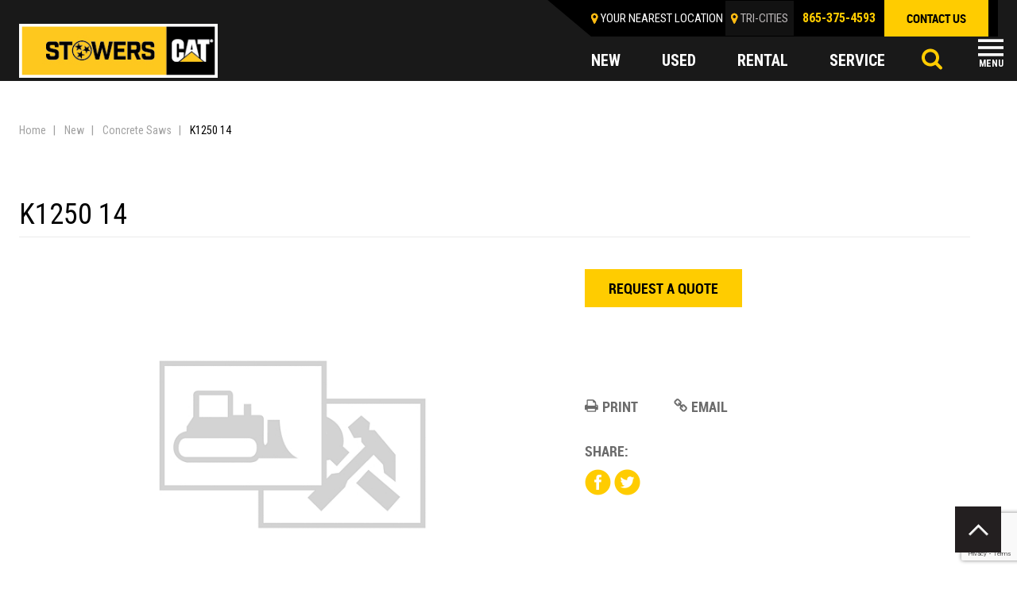

--- FILE ---
content_type: text/html; charset=UTF-8
request_url: https://www.stowerscat.com/new-equipment/site-support/concrete-saws/k1250-14/
body_size: 17900
content:
<!DOCTYPE html>
<html class="no-js" lang="en-US">
    <head>
<!-- Google Tag Manager --> 
<script>(function(w,d,s,l,i){w[l]=w[l]||[];w[l].push({'gtm.start':
new Date().getTime(),event:'gtm.js'});var f=d.getElementsByTagName(s)[0],
j=d.createElement(s),dl=l!='dataLayer'?'&l='+l:'';j.async=true;j.src=
'https://www.googletagmanager.com/gtm.js?id='+i+dl;f.parentNode.insertBefore(j,f);
})(window,document,'script','dataLayer','GTM-ML256B2');</script>
<!-- Google Tag Manager -->
<script>(function(w,d,s,l,i){w[l]=w[l]||[];w[l].push({'gtm.start':
new Date().getTime(),event:'gtm.js'});var f=d.getElementsByTagName(s)[0],
j=d.createElement(s),dl=l!='dataLayer'?'&l='+l:'';j.async=true;j.src=
'https://www.googletagmanager.com/gtm.js?id='+i+dl;f.parentNode.insertBefore(j,f);
})(window,document,'script','dataLayer','GTM-KNFW9R7');</script>
<!-- End Google Tag Manager -->
<meta http-equiv="Content-Type" content="text/html; charset=utf-8">
        
        <meta http-equiv="X-UA-Compatible" content="IE=edge">
        <meta name="viewport" content="width=device-width, initial-scale=1">
        <script src="https://kit.fontawesome.com/5dd43792b7.js" crossorigin="anonymous"></script>

        <meta name='robots' content='index, follow, max-image-preview:large, max-snippet:-1, max-video-preview:-1' />

	<!-- This site is optimized with the Yoast SEO plugin v26.7 - https://yoast.com/wordpress/plugins/seo/ -->
	<title>K1250 14 - Stowers CAT</title>
	<link rel="canonical" href="https://www.stowerscat.com/new-equipment/site-support/concrete-saws/k1250-14/" />
	<meta property="og:locale" content="en_US" />
	<meta property="og:type" content="article" />
	<meta property="og:title" content="K1250 14 - Stowers CAT" />
	<meta property="og:description" content="K1250 14" />
	<meta property="og:url" content="https://www.stowerscat.com/new-equipment/site-support/concrete-saws/k1250-14/" />
	<meta property="og:site_name" content="Stowers CAT" />
	<meta property="article:publisher" content="https://www.facebook.com/StowersCat/" />
	<meta property="og:image" content="https://www.stowerscat.com/content/uploads/2022/04/Stowers_Tristar_lockup.png" />
	<meta property="og:image:width" content="1128" />
	<meta property="og:image:height" content="303" />
	<meta property="og:image:type" content="image/png" />
	<meta name="twitter:card" content="summary_large_image" />
	<meta name="twitter:site" content="@StowersCat" />
	<script type="application/ld+json" class="yoast-schema-graph">{"@context":"https://schema.org","@graph":[{"@type":"WebPage","@id":"https://www.stowerscat.com/new-equipment/site-support/concrete-saws/k1250-14/","url":"https://www.stowerscat.com/new-equipment/site-support/concrete-saws/k1250-14/","name":"K1250 14 - Stowers CAT","isPartOf":{"@id":"https://www.stowerscat.com/#website"},"datePublished":"2026-02-01T05:10:28+00:00","breadcrumb":{"@id":"https://www.stowerscat.com/new-equipment/site-support/concrete-saws/k1250-14/#breadcrumb"},"inLanguage":"en-US","potentialAction":[{"@type":"ReadAction","target":["https://www.stowerscat.com/new-equipment/site-support/concrete-saws/k1250-14/"]}]},{"@type":"BreadcrumbList","@id":"https://www.stowerscat.com/new-equipment/site-support/concrete-saws/k1250-14/#breadcrumb","itemListElement":[{"@type":"ListItem","position":1,"name":"Home","item":"https://www.stowerscat.com/"},{"@type":"ListItem","position":2,"name":"New","item":"https://www.stowerscat.com/new"},{"@type":"ListItem","position":3,"name":"Concrete Saws","item":"https://www.stowerscat.com/new-equipment/site-support/concrete-saws/"},{"@type":"ListItem","position":4,"name":"K1250 14"}]},{"@type":"WebSite","@id":"https://www.stowerscat.com/#website","url":"https://www.stowerscat.com/","name":"Stowers CAT","description":"Your East Tennessee Caterpillar Dealer","publisher":{"@id":"https://www.stowerscat.com/#organization"},"potentialAction":[{"@type":"SearchAction","target":{"@type":"EntryPoint","urlTemplate":"https://www.stowerscat.com/?s={search_term_string}"},"query-input":{"@type":"PropertyValueSpecification","valueRequired":true,"valueName":"search_term_string"}}],"inLanguage":"en-US"},{"@type":"Organization","@id":"https://www.stowerscat.com/#organization","name":"Stowers Machinery Corporation","url":"https://www.stowerscat.com/","logo":{"@type":"ImageObject","inLanguage":"en-US","@id":"https://www.stowerscat.com/#/schema/logo/image/","url":"https://www.stowerscat.com/content/uploads/2022/04/Stowers_Tristar_lockup.png","contentUrl":"https://www.stowerscat.com/content/uploads/2022/04/Stowers_Tristar_lockup.png","width":1128,"height":303,"caption":"Stowers Machinery Corporation"},"image":{"@id":"https://www.stowerscat.com/#/schema/logo/image/"},"sameAs":["https://www.facebook.com/StowersCat/","https://x.com/StowersCat","https://www.instagram.com/stowers_machinery/","https://www.linkedin.com/company/stowers-machinery-corporation/","https://www.youtube.com/channel/UCNgiIsQnyKRoIgzThKEmeow/"]}]}</script>
	<!-- / Yoast SEO plugin. -->


<link rel='dns-prefetch' href='//fonts.googleapis.com' />
<script type="text/javascript" id="wpp-js" src="https://www.stowerscat.com/content/plugins/wordpress-popular-posts/assets/js/wpp.min.js?ver=7.3.6" data-sampling="0" data-sampling-rate="100" data-api-url="https://www.stowerscat.com/wp-json/wordpress-popular-posts" data-post-id="3193" data-token="88b2e8dfa9" data-lang="0" data-debug="0"></script>
<link rel="alternate" title="oEmbed (JSON)" type="application/json+oembed" href="https://www.stowerscat.com/wp-json/oembed/1.0/embed?url=https%3A%2F%2Fwww.stowerscat.com%2Fnew-equipment%2Fsite-support%2Fconcrete-saws%2Fk1250-14%2F" />
<link rel="alternate" title="oEmbed (XML)" type="text/xml+oembed" href="https://www.stowerscat.com/wp-json/oembed/1.0/embed?url=https%3A%2F%2Fwww.stowerscat.com%2Fnew-equipment%2Fsite-support%2Fconcrete-saws%2Fk1250-14%2F&#038;format=xml" />
<style id='wp-img-auto-sizes-contain-inline-css' type='text/css'>
img:is([sizes=auto i],[sizes^="auto," i]){contain-intrinsic-size:3000px 1500px}
/*# sourceURL=wp-img-auto-sizes-contain-inline-css */
</style>
<style id='wp-emoji-styles-inline-css' type='text/css'>

	img.wp-smiley, img.emoji {
		display: inline !important;
		border: none !important;
		box-shadow: none !important;
		height: 1em !important;
		width: 1em !important;
		margin: 0 0.07em !important;
		vertical-align: -0.1em !important;
		background: none !important;
		padding: 0 !important;
	}
/*# sourceURL=wp-emoji-styles-inline-css */
</style>
<style id='wp-block-library-inline-css' type='text/css'>
:root{--wp-block-synced-color:#7a00df;--wp-block-synced-color--rgb:122,0,223;--wp-bound-block-color:var(--wp-block-synced-color);--wp-editor-canvas-background:#ddd;--wp-admin-theme-color:#007cba;--wp-admin-theme-color--rgb:0,124,186;--wp-admin-theme-color-darker-10:#006ba1;--wp-admin-theme-color-darker-10--rgb:0,107,160.5;--wp-admin-theme-color-darker-20:#005a87;--wp-admin-theme-color-darker-20--rgb:0,90,135;--wp-admin-border-width-focus:2px}@media (min-resolution:192dpi){:root{--wp-admin-border-width-focus:1.5px}}.wp-element-button{cursor:pointer}:root .has-very-light-gray-background-color{background-color:#eee}:root .has-very-dark-gray-background-color{background-color:#313131}:root .has-very-light-gray-color{color:#eee}:root .has-very-dark-gray-color{color:#313131}:root .has-vivid-green-cyan-to-vivid-cyan-blue-gradient-background{background:linear-gradient(135deg,#00d084,#0693e3)}:root .has-purple-crush-gradient-background{background:linear-gradient(135deg,#34e2e4,#4721fb 50%,#ab1dfe)}:root .has-hazy-dawn-gradient-background{background:linear-gradient(135deg,#faaca8,#dad0ec)}:root .has-subdued-olive-gradient-background{background:linear-gradient(135deg,#fafae1,#67a671)}:root .has-atomic-cream-gradient-background{background:linear-gradient(135deg,#fdd79a,#004a59)}:root .has-nightshade-gradient-background{background:linear-gradient(135deg,#330968,#31cdcf)}:root .has-midnight-gradient-background{background:linear-gradient(135deg,#020381,#2874fc)}:root{--wp--preset--font-size--normal:16px;--wp--preset--font-size--huge:42px}.has-regular-font-size{font-size:1em}.has-larger-font-size{font-size:2.625em}.has-normal-font-size{font-size:var(--wp--preset--font-size--normal)}.has-huge-font-size{font-size:var(--wp--preset--font-size--huge)}.has-text-align-center{text-align:center}.has-text-align-left{text-align:left}.has-text-align-right{text-align:right}.has-fit-text{white-space:nowrap!important}#end-resizable-editor-section{display:none}.aligncenter{clear:both}.items-justified-left{justify-content:flex-start}.items-justified-center{justify-content:center}.items-justified-right{justify-content:flex-end}.items-justified-space-between{justify-content:space-between}.screen-reader-text{border:0;clip-path:inset(50%);height:1px;margin:-1px;overflow:hidden;padding:0;position:absolute;width:1px;word-wrap:normal!important}.screen-reader-text:focus{background-color:#ddd;clip-path:none;color:#444;display:block;font-size:1em;height:auto;left:5px;line-height:normal;padding:15px 23px 14px;text-decoration:none;top:5px;width:auto;z-index:100000}html :where(.has-border-color){border-style:solid}html :where([style*=border-top-color]){border-top-style:solid}html :where([style*=border-right-color]){border-right-style:solid}html :where([style*=border-bottom-color]){border-bottom-style:solid}html :where([style*=border-left-color]){border-left-style:solid}html :where([style*=border-width]){border-style:solid}html :where([style*=border-top-width]){border-top-style:solid}html :where([style*=border-right-width]){border-right-style:solid}html :where([style*=border-bottom-width]){border-bottom-style:solid}html :where([style*=border-left-width]){border-left-style:solid}html :where(img[class*=wp-image-]){height:auto;max-width:100%}:where(figure){margin:0 0 1em}html :where(.is-position-sticky){--wp-admin--admin-bar--position-offset:var(--wp-admin--admin-bar--height,0px)}@media screen and (max-width:600px){html :where(.is-position-sticky){--wp-admin--admin-bar--position-offset:0px}}

/*# sourceURL=wp-block-library-inline-css */
</style><style id='global-styles-inline-css' type='text/css'>
:root{--wp--preset--aspect-ratio--square: 1;--wp--preset--aspect-ratio--4-3: 4/3;--wp--preset--aspect-ratio--3-4: 3/4;--wp--preset--aspect-ratio--3-2: 3/2;--wp--preset--aspect-ratio--2-3: 2/3;--wp--preset--aspect-ratio--16-9: 16/9;--wp--preset--aspect-ratio--9-16: 9/16;--wp--preset--color--black: #000000;--wp--preset--color--cyan-bluish-gray: #abb8c3;--wp--preset--color--white: #ffffff;--wp--preset--color--pale-pink: #f78da7;--wp--preset--color--vivid-red: #cf2e2e;--wp--preset--color--luminous-vivid-orange: #ff6900;--wp--preset--color--luminous-vivid-amber: #fcb900;--wp--preset--color--light-green-cyan: #7bdcb5;--wp--preset--color--vivid-green-cyan: #00d084;--wp--preset--color--pale-cyan-blue: #8ed1fc;--wp--preset--color--vivid-cyan-blue: #0693e3;--wp--preset--color--vivid-purple: #9b51e0;--wp--preset--gradient--vivid-cyan-blue-to-vivid-purple: linear-gradient(135deg,rgb(6,147,227) 0%,rgb(155,81,224) 100%);--wp--preset--gradient--light-green-cyan-to-vivid-green-cyan: linear-gradient(135deg,rgb(122,220,180) 0%,rgb(0,208,130) 100%);--wp--preset--gradient--luminous-vivid-amber-to-luminous-vivid-orange: linear-gradient(135deg,rgb(252,185,0) 0%,rgb(255,105,0) 100%);--wp--preset--gradient--luminous-vivid-orange-to-vivid-red: linear-gradient(135deg,rgb(255,105,0) 0%,rgb(207,46,46) 100%);--wp--preset--gradient--very-light-gray-to-cyan-bluish-gray: linear-gradient(135deg,rgb(238,238,238) 0%,rgb(169,184,195) 100%);--wp--preset--gradient--cool-to-warm-spectrum: linear-gradient(135deg,rgb(74,234,220) 0%,rgb(151,120,209) 20%,rgb(207,42,186) 40%,rgb(238,44,130) 60%,rgb(251,105,98) 80%,rgb(254,248,76) 100%);--wp--preset--gradient--blush-light-purple: linear-gradient(135deg,rgb(255,206,236) 0%,rgb(152,150,240) 100%);--wp--preset--gradient--blush-bordeaux: linear-gradient(135deg,rgb(254,205,165) 0%,rgb(254,45,45) 50%,rgb(107,0,62) 100%);--wp--preset--gradient--luminous-dusk: linear-gradient(135deg,rgb(255,203,112) 0%,rgb(199,81,192) 50%,rgb(65,88,208) 100%);--wp--preset--gradient--pale-ocean: linear-gradient(135deg,rgb(255,245,203) 0%,rgb(182,227,212) 50%,rgb(51,167,181) 100%);--wp--preset--gradient--electric-grass: linear-gradient(135deg,rgb(202,248,128) 0%,rgb(113,206,126) 100%);--wp--preset--gradient--midnight: linear-gradient(135deg,rgb(2,3,129) 0%,rgb(40,116,252) 100%);--wp--preset--font-size--small: 13px;--wp--preset--font-size--medium: 20px;--wp--preset--font-size--large: 36px;--wp--preset--font-size--x-large: 42px;--wp--preset--spacing--20: 0.44rem;--wp--preset--spacing--30: 0.67rem;--wp--preset--spacing--40: 1rem;--wp--preset--spacing--50: 1.5rem;--wp--preset--spacing--60: 2.25rem;--wp--preset--spacing--70: 3.38rem;--wp--preset--spacing--80: 5.06rem;--wp--preset--shadow--natural: 6px 6px 9px rgba(0, 0, 0, 0.2);--wp--preset--shadow--deep: 12px 12px 50px rgba(0, 0, 0, 0.4);--wp--preset--shadow--sharp: 6px 6px 0px rgba(0, 0, 0, 0.2);--wp--preset--shadow--outlined: 6px 6px 0px -3px rgb(255, 255, 255), 6px 6px rgb(0, 0, 0);--wp--preset--shadow--crisp: 6px 6px 0px rgb(0, 0, 0);}:where(.is-layout-flex){gap: 0.5em;}:where(.is-layout-grid){gap: 0.5em;}body .is-layout-flex{display: flex;}.is-layout-flex{flex-wrap: wrap;align-items: center;}.is-layout-flex > :is(*, div){margin: 0;}body .is-layout-grid{display: grid;}.is-layout-grid > :is(*, div){margin: 0;}:where(.wp-block-columns.is-layout-flex){gap: 2em;}:where(.wp-block-columns.is-layout-grid){gap: 2em;}:where(.wp-block-post-template.is-layout-flex){gap: 1.25em;}:where(.wp-block-post-template.is-layout-grid){gap: 1.25em;}.has-black-color{color: var(--wp--preset--color--black) !important;}.has-cyan-bluish-gray-color{color: var(--wp--preset--color--cyan-bluish-gray) !important;}.has-white-color{color: var(--wp--preset--color--white) !important;}.has-pale-pink-color{color: var(--wp--preset--color--pale-pink) !important;}.has-vivid-red-color{color: var(--wp--preset--color--vivid-red) !important;}.has-luminous-vivid-orange-color{color: var(--wp--preset--color--luminous-vivid-orange) !important;}.has-luminous-vivid-amber-color{color: var(--wp--preset--color--luminous-vivid-amber) !important;}.has-light-green-cyan-color{color: var(--wp--preset--color--light-green-cyan) !important;}.has-vivid-green-cyan-color{color: var(--wp--preset--color--vivid-green-cyan) !important;}.has-pale-cyan-blue-color{color: var(--wp--preset--color--pale-cyan-blue) !important;}.has-vivid-cyan-blue-color{color: var(--wp--preset--color--vivid-cyan-blue) !important;}.has-vivid-purple-color{color: var(--wp--preset--color--vivid-purple) !important;}.has-black-background-color{background-color: var(--wp--preset--color--black) !important;}.has-cyan-bluish-gray-background-color{background-color: var(--wp--preset--color--cyan-bluish-gray) !important;}.has-white-background-color{background-color: var(--wp--preset--color--white) !important;}.has-pale-pink-background-color{background-color: var(--wp--preset--color--pale-pink) !important;}.has-vivid-red-background-color{background-color: var(--wp--preset--color--vivid-red) !important;}.has-luminous-vivid-orange-background-color{background-color: var(--wp--preset--color--luminous-vivid-orange) !important;}.has-luminous-vivid-amber-background-color{background-color: var(--wp--preset--color--luminous-vivid-amber) !important;}.has-light-green-cyan-background-color{background-color: var(--wp--preset--color--light-green-cyan) !important;}.has-vivid-green-cyan-background-color{background-color: var(--wp--preset--color--vivid-green-cyan) !important;}.has-pale-cyan-blue-background-color{background-color: var(--wp--preset--color--pale-cyan-blue) !important;}.has-vivid-cyan-blue-background-color{background-color: var(--wp--preset--color--vivid-cyan-blue) !important;}.has-vivid-purple-background-color{background-color: var(--wp--preset--color--vivid-purple) !important;}.has-black-border-color{border-color: var(--wp--preset--color--black) !important;}.has-cyan-bluish-gray-border-color{border-color: var(--wp--preset--color--cyan-bluish-gray) !important;}.has-white-border-color{border-color: var(--wp--preset--color--white) !important;}.has-pale-pink-border-color{border-color: var(--wp--preset--color--pale-pink) !important;}.has-vivid-red-border-color{border-color: var(--wp--preset--color--vivid-red) !important;}.has-luminous-vivid-orange-border-color{border-color: var(--wp--preset--color--luminous-vivid-orange) !important;}.has-luminous-vivid-amber-border-color{border-color: var(--wp--preset--color--luminous-vivid-amber) !important;}.has-light-green-cyan-border-color{border-color: var(--wp--preset--color--light-green-cyan) !important;}.has-vivid-green-cyan-border-color{border-color: var(--wp--preset--color--vivid-green-cyan) !important;}.has-pale-cyan-blue-border-color{border-color: var(--wp--preset--color--pale-cyan-blue) !important;}.has-vivid-cyan-blue-border-color{border-color: var(--wp--preset--color--vivid-cyan-blue) !important;}.has-vivid-purple-border-color{border-color: var(--wp--preset--color--vivid-purple) !important;}.has-vivid-cyan-blue-to-vivid-purple-gradient-background{background: var(--wp--preset--gradient--vivid-cyan-blue-to-vivid-purple) !important;}.has-light-green-cyan-to-vivid-green-cyan-gradient-background{background: var(--wp--preset--gradient--light-green-cyan-to-vivid-green-cyan) !important;}.has-luminous-vivid-amber-to-luminous-vivid-orange-gradient-background{background: var(--wp--preset--gradient--luminous-vivid-amber-to-luminous-vivid-orange) !important;}.has-luminous-vivid-orange-to-vivid-red-gradient-background{background: var(--wp--preset--gradient--luminous-vivid-orange-to-vivid-red) !important;}.has-very-light-gray-to-cyan-bluish-gray-gradient-background{background: var(--wp--preset--gradient--very-light-gray-to-cyan-bluish-gray) !important;}.has-cool-to-warm-spectrum-gradient-background{background: var(--wp--preset--gradient--cool-to-warm-spectrum) !important;}.has-blush-light-purple-gradient-background{background: var(--wp--preset--gradient--blush-light-purple) !important;}.has-blush-bordeaux-gradient-background{background: var(--wp--preset--gradient--blush-bordeaux) !important;}.has-luminous-dusk-gradient-background{background: var(--wp--preset--gradient--luminous-dusk) !important;}.has-pale-ocean-gradient-background{background: var(--wp--preset--gradient--pale-ocean) !important;}.has-electric-grass-gradient-background{background: var(--wp--preset--gradient--electric-grass) !important;}.has-midnight-gradient-background{background: var(--wp--preset--gradient--midnight) !important;}.has-small-font-size{font-size: var(--wp--preset--font-size--small) !important;}.has-medium-font-size{font-size: var(--wp--preset--font-size--medium) !important;}.has-large-font-size{font-size: var(--wp--preset--font-size--large) !important;}.has-x-large-font-size{font-size: var(--wp--preset--font-size--x-large) !important;}
/*# sourceURL=global-styles-inline-css */
</style>

<style id='classic-theme-styles-inline-css' type='text/css'>
/*! This file is auto-generated */
.wp-block-button__link{color:#fff;background-color:#32373c;border-radius:9999px;box-shadow:none;text-decoration:none;padding:calc(.667em + 2px) calc(1.333em + 2px);font-size:1.125em}.wp-block-file__button{background:#32373c;color:#fff;text-decoration:none}
/*# sourceURL=/wp-includes/css/classic-themes.min.css */
</style>
<link rel='stylesheet' id='widgetopts-styles-css' href='https://www.stowerscat.com/content/plugins/widget-options/assets/css/widget-options.css?ver=4.1.3' type='text/css' media='all' />
<link rel='stylesheet' id='wordpress-popular-posts-css-css' href='https://www.stowerscat.com/content/plugins/wordpress-popular-posts/assets/css/wpp.css?ver=7.3.6' type='text/css' media='all' />
<link rel='stylesheet' id='normalize-css' href='https://www.stowerscat.com/content/themes/stowerscat/assets/css/normalize.css?ver=1769437942' type='text/css' media='all' />
<link rel='stylesheet' id='site_main-css' href='https://www.stowerscat.com/content/themes/stowerscat/assets/css/main.min.css?ver=1769437942' type='text/css' media='all' />
<link rel='stylesheet' id='fonr1-css' href='https://fonts.googleapis.com/css?family=Roboto%3A300%2C400%2C500%2C700%2C900&#038;display=swap&#038;ver=1769437942' type='text/css' media='all' />
<link rel='stylesheet' id='font2-css' href='https://fonts.googleapis.com/css?family=Roboto+Condensed%3A400%2C700&#038;display=swap&#038;ver=1769437942' type='text/css' media='all' />
<link rel='stylesheet' id='wp-pagenavi-css' href='https://www.stowerscat.com/content/plugins/wp-pagenavi/pagenavi-css.css?ver=2.70' type='text/css' media='all' />
<link rel='stylesheet' id='tablepress-default-css' href='https://www.stowerscat.com/content/plugins/tablepress/css/build/default.css?ver=3.2.6' type='text/css' media='all' />
<script type="text/javascript" src="https://www.stowerscat.com/wp-includes/js/jquery/jquery.min.js?ver=3.7.1" id="jquery-core-js"></script>
<script type="text/javascript" src="https://www.stowerscat.com/wp-includes/js/jquery/jquery-migrate.min.js?ver=3.4.1" id="jquery-migrate-js"></script>
<script type="text/javascript" src="https://www.stowerscat.com/content/themes/stowerscat/assets/js/vendor/modernizr.min.js?ver=2.8.2" id="modernizr-js"></script>
<link rel="https://api.w.org/" href="https://www.stowerscat.com/wp-json/" /><link rel='shortlink' href='https://www.stowerscat.com/?p=3193' />
<!-- Google Tag Manager -->
<script>(function(w,d,s,l,i){w[l]=w[l]||[];w[l].push({'gtm.start':
new Date().getTime(),event:'gtm.js'});var f=d.getElementsByTagName(s)[0],
j=d.createElement(s),dl=l!='dataLayer'?'&l='+l:'';j.async=true;j.src=
'https://www.googletagmanager.com/gtm.js?id='+i+dl;f.parentNode.insertBefore(j,f);
})(window,document,'script','dataLayer','GTM-KNFW9R7');</script>
<!-- End Google Tag Manager --><!-- --------- START PLUGIN REVENUECLOUDFX-WP - HEADER SCRIPTS --------- -->
	<!-- RCFX - Primary Tracking Script -->
	<script type='text/javascript' data-registered="mcfx-plugin">
		/* global RCFX */
		(function (w,d,o,u,a,m) {
			w[o]=w[o]||function(){(w[o].q=w[o].q||[]).push(arguments);
			},w[o].e=1*new Date();w[o].u=u;a=d.createElement('script'),
			m=d.getElementsByTagName('script')[0];a.async=1;
			a.src=u+'/mcfx.js';m.parentNode.insertBefore(a, m);
		})(window, document, 'mcfx', 'https://t.marketingcloudfx.com');
		mcfx('create', 2647 );
	</script>
		<!-- RCFX - CallTrackerFX -->
		<script type="text/javascript" src="//cdn.leadmanagerfx.com/phone/js/2647" data-registered="mcfx-plugin" async></script>
	<!-- Helper Script -->
	<script type='text/javascript' data-registered="mcfx-plugin" >
		/* global RCFX */
		window.mcfxCaptureCustomFormData = function( data, formId='form-from-mcfxCaptureCustomFormData', dataFxId = null ) {
			const formEl = document.createElement('form');
			formEl.id = formId;
			// avoids duplication for pseudo forms
			formEl.setAttribute('data-fx-id', dataFxId || formId );
			for ( const field of data ) {
				const fieldEl = document.createElement('input');
				fieldEl.type = 'hidden';
				for ( const key in field ) {
					fieldEl[key] = field[key];
				}
				formEl.appendChild(fieldEl);
			}
			mcfx( 'capture', formEl );
		}
		/**
		 * This script will add a hidden input to all forms on the page with the submission id
		 * In order for this to work as intended, it has to happen after mcfx is initialized.
		 */
		window.addEventListener('mcfx:initialized', function() {
			document.querySelectorAll('form').forEach( nodeForm => {
				mcfx( t => {
					const nodeHiddenInput = document.createElement('input')
					nodeHiddenInput.setAttribute('name', '_mcfx_submission_id')
					nodeHiddenInput.setAttribute('type', 'hidden')
					nodeHiddenInput.setAttribute('value', t.modules.forms.getSubmissionId( nodeForm ))
					nodeForm.appendChild( nodeHiddenInput )
				})
			})
		})
	</script>
<!-- --------- END PLUGIN REVENUECLOUDFX-WP - HEADER SCRIPTS --------- -->
            <style id="wpp-loading-animation-styles">@-webkit-keyframes bgslide{from{background-position-x:0}to{background-position-x:-200%}}@keyframes bgslide{from{background-position-x:0}to{background-position-x:-200%}}.wpp-widget-block-placeholder,.wpp-shortcode-placeholder{margin:0 auto;width:60px;height:3px;background:#dd3737;background:linear-gradient(90deg,#dd3737 0%,#571313 10%,#dd3737 100%);background-size:200% auto;border-radius:3px;-webkit-animation:bgslide 1s infinite linear;animation:bgslide 1s infinite linear}</style>
            <noscript><style>.lazyload[data-src]{display:none !important;}</style></noscript><style>.lazyload{background-image:none !important;}.lazyload:before{background-image:none !important;}</style><style class="wpcode-css-snippet">.content-area .feature-product-info p, .content-area p {
    min-height: 100px;
}</style><link rel="icon" href="https://www.stowerscat.com/content/uploads/2019/11/favicon-32x32.png" sizes="32x32" />
<link rel="icon" href="https://www.stowerscat.com/content/uploads/2019/11/favicon-32x32.png" sizes="192x192" />
<link rel="apple-touch-icon" href="https://www.stowerscat.com/content/uploads/2019/11/favicon-32x32.png" />
<meta name="msapplication-TileImage" content="https://www.stowerscat.com/content/uploads/2019/11/favicon-32x32.png" />
		<style type="text/css" id="wp-custom-css">
			.page-id-13226 iframe{
	height: 700px;
}

.program-image img {
	height: auto;
}

@media (max-width: 768px) {
	.home .masthead.banner {
		height: 0;
		padding-top: 41%;
		position: relative;
	}
	.home .masthead.banner .slick-list {
		position: absolute;
		top: 0;
		height: 100%;
		width: 100%;
	}
	.home .masthead.banner .banner-list {
		height: 0;
		padding-top: 41%;
		position: relative;
	}
	.home .masthead.banner .banner-list a {
		height: 100%;
		width: 100%;
		display: block;
		position: absolute;
		top: 0;
		left: 0;
	}
}

fieldset.hidden-fields-container {
    border: none;
}		</style>
				
<!-- End Google Tag Manager -->
    </head>
    <body data-rsssl=1 class="wp-singular cat_new_allied-template-default single single-cat_new_allied postid-3193 wp-theme-stowerscat">
<!-- Google Tag Manager (noscript) -->
<noscript><iframe src="https://www.googletagmanager.com/ns.html?id=GTM-ML256B2"
height="0" width="0" style="display:none;visibility:hidden"></iframe></noscript>
<!-- End Google Tag Manager (noscript) -->
<!-- Google Tag Manager (noscript) -->
<noscript><iframe src="https://www.googletagmanager.com/ns.html?id=GTM-KNFW9R7"
height="0" width="0" style="display:none;visibility:hidden"></iframe></noscript>
<!-- End Google Tag Manager (noscript) -->

        <!--<script>
            WebFontConfig = {
                google: {
                    families: ['Open Sans Condensed:300,700:latin,greek']
                }
            };
        </script>-->

        <!--[if lt IE 7]>
            <p class="chromeframe">You are using an <strong>outdated</strong> browser. Please <a href="http://browsehappy.com/">upgrade your browser</a> or <a href="http://www.google.com/chromeframe/?redirect=true">activate Google Chrome Frame</a> to improve your experience.</p>
        <![endif]-->
        <!--<div class="closest-location">
                    </div>-->
        <header id="page-header" class="page-header sticky-header">
		  <div class="container">
		    <div class="top-header clearfix">
		      <div class="logo">
			  				  						<a href="/"><img src="[data-uri]" alt="" data-src="https://www.stowerscat.com/content/themes/stowerscat/assets/img/logo-2.jpg" decoding="async" class="lazyload" data-eio-rwidth="272" data-eio-rheight="74"><noscript><img src="https://www.stowerscat.com/content/themes/stowerscat/assets/img/logo-2.jpg" alt="" data-eio="l"></noscript></a>
						      </div>
		      <div class="header-right">
		        <div class="header-right-top clearfix">
					<div id="closest_location" class="location-header">
						<div class="location-header">Your nearest location</a></div>
						<div class="east"><a href="https://www.stowerscat.com/company/locations/east-knoxville/">finding your nearest location...</a></div>
											</div>

					<script type="text/template" id="closestLocationTemplate">
						<div class="location-header"><a>Your nearest location</a></div>
						<div class="east"><a href="<%= url %>"><%= title %></a></div>
					</script>
		          <div class="top-menu"><ul id="menu-top-menu" class="menu"><li id="menu-item-6338" class="menu-item menu-item-type-post_type menu-item-object-page menu-item-6338"><a href="https://www.stowerscat.com/online-tools/">Online Tools</a></li>
<li id="menu-item-7345" class="menu-item menu-item-type-custom menu-item-object-custom menu-item-7345"><a href="/specials">Specials</a></li>
<li id="menu-item-6336" class="menu-item menu-item-type-post_type menu-item-object-page menu-item-has-children menu-item-6336"><a href="https://www.stowerscat.com/about-us/">About Us</a>
<ul class="sub-menu">
	<li id="menu-item-6916" class="menu-item menu-item-type-post_type menu-item-object-page current_page_parent menu-item-6916"><a href="https://www.stowerscat.com/blog/">Blog</a></li>
	<li id="menu-item-6917" class="menu-item menu-item-type-post_type menu-item-object-page menu-item-6917"><a href="https://www.stowerscat.com/testimonials/">Testimonials</a></li>
</ul>
</li>
<li id="menu-item-6335" class="menu-item menu-item-type-post_type menu-item-object-page menu-item-has-children menu-item-6335"><a href="https://www.stowerscat.com/careers/">Careers</a>
<ul class="sub-menu">
	<li id="menu-item-6567" class="menu-item menu-item-type-post_type menu-item-object-page menu-item-6567"><a href="https://www.stowerscat.com/careers/training/">Training</a></li>
	<li id="menu-item-6905" class="menu-item menu-item-type-post_type menu-item-object-page menu-item-6905"><a href="https://www.stowerscat.com/careers/benefits/">Benefits</a></li>
	<li id="menu-item-6906" class="menu-item menu-item-type-post_type menu-item-object-page menu-item-6906"><a href="https://www.stowerscat.com/?page_id=6460">How to Apply</a></li>
	<li id="menu-item-6911" class="menu-item menu-item-type-post_type menu-item-object-page menu-item-6911"><a href="https://www.stowerscat.com/careers/thinkbig-program/">ThinkBIG Program</a></li>
</ul>
</li>
<li id="menu-item-6339" class="menu-item menu-item-type-post_type menu-item-object-page menu-item-6339"><a href="https://www.stowerscat.com/locations/">Locations</a></li>
</ul></div>		          <div class="phone"><a href="tel:865-546-1414">865-546-1414</a></div>
		          <div class="contact"><a href="/contact" class="btn btn-primary">contact us</a></div>
		        </div>
		        <div class="clear"></div>
		        <div class="header-right-bottom clearfix">
		          <div class="page-header_main-menu">
		              <div class="tab-nav-primary clearfix">
		                <ul class="clearfix">
		                  <li><a href="https://www.stowerscat.com/new/">new </a></li>
		                  <li><a href="https://www.stowerscat.com/used/">used </a></li>
		                  <li><a href="https://www.stowerscat.com/rental/">rental </a></li>
		                  <li><a href="https://www.stowerscat.com/service/">service </a></li>
		                </ul>
		              </div>
		              <nav class="nav-primary"><ul id="menu-main-menu" class="menu"><li id="menu-item-6334" class="menu-item menu-item-type-post_type menu-item-object-page menu-item-has-children menu-item-6334"><a href="https://www.stowerscat.com/new/">New</a>
<ul class="sub-menu">
	<li id="menu-item-7081" class="two-column menu-item menu-item-type-post_type menu-item-object-page menu-item-has-children menu-item-7081"><a href="https://www.stowerscat.com/new/cat-machines/">Cat Machines</a>
	<ul class="sub-menu">
		<li id="menu-item-7707" class="menu-item menu-item-type-taxonomy menu-item-object-cat_new_machine_family menu-item-7707"><a href="https://www.stowerscat.com/new-equipment/machines/articulated-trucks/">Articulated Trucks</a></li>
		<li id="menu-item-8290" class="menu-item menu-item-type-taxonomy menu-item-object-cat_new_machine_family menu-item-8290"><a href="https://www.stowerscat.com/new-equipment/machines/asphalt-pavers/">Asphalt Pavers</a></li>
		<li id="menu-item-7709" class="menu-item menu-item-type-taxonomy menu-item-object-cat_new_machine_family menu-item-7709"><a href="https://www.stowerscat.com/new-equipment/machines/backhoe-loaders/">Backhoe Loaders</a></li>
		<li id="menu-item-7711" class="menu-item menu-item-type-taxonomy menu-item-object-cat_new_machine_family menu-item-7711"><a href="https://www.stowerscat.com/new-equipment/machines/cold-planers/">Cold Planers</a></li>
		<li id="menu-item-7713" class="menu-item menu-item-type-taxonomy menu-item-object-cat_new_machine_family menu-item-7713"><a href="https://www.stowerscat.com/new-equipment/machines/compactors/">Compactors</a></li>
		<li id="menu-item-13551" class="menu-item menu-item-type-custom menu-item-object-custom menu-item-13551"><a href="https://www.stowerscat.com/new-equipment/machines/compact-track-loaders/">Compact Track Loaders</a></li>
		<li id="menu-item-7714" class="menu-item menu-item-type-taxonomy menu-item-object-cat_new_machine_family menu-item-7714"><a href="https://www.stowerscat.com/new-equipment/machines/dozers/">Dozers</a></li>
		<li id="menu-item-7715" class="menu-item menu-item-type-taxonomy menu-item-object-cat_new_machine_family menu-item-7715"><a href="https://www.stowerscat.com/new-equipment/machines/draglines/">Draglines</a></li>
		<li id="menu-item-7716" class="menu-item menu-item-type-taxonomy menu-item-object-cat_new_machine_family menu-item-7716"><a href="https://www.stowerscat.com/new-equipment/machines/electric-rope-shovels/">Electric Rope Shovels</a></li>
		<li id="menu-item-7717" class="menu-item menu-item-type-taxonomy menu-item-object-cat_new_machine_family menu-item-7717"><a href="https://www.stowerscat.com/new-equipment/machines/excavators/">Excavators</a></li>
		<li id="menu-item-7718" class="menu-item menu-item-type-taxonomy menu-item-object-cat_new_machine_family menu-item-7718"><a href="https://www.stowerscat.com/new-equipment/machines/forest-machines/">Forest Machines</a></li>
		<li id="menu-item-7719" class="menu-item menu-item-type-taxonomy menu-item-object-cat_new_machine_family menu-item-7719"><a href="https://www.stowerscat.com/new-equipment/machines/hydraulic-mining-shovels/">Hydraulic Mining Shovels</a></li>
		<li id="menu-item-7994" class="menu-item menu-item-type-taxonomy menu-item-object-cat_new_machine_family menu-item-7994"><a href="https://www.stowerscat.com/new-equipment/machines/material-handlers/">Material Handlers</a></li>
		<li id="menu-item-7995" class="menu-item menu-item-type-taxonomy menu-item-object-cat_new_machine_family menu-item-7995"><a href="https://www.stowerscat.com/new-equipment/machines/motor-graders/">Motor Graders</a></li>
		<li id="menu-item-7996" class="menu-item menu-item-type-taxonomy menu-item-object-cat_new_machine_family menu-item-7996"><a href="https://www.stowerscat.com/new-equipment/machines/off-highway-trucks/">Off-Highway Trucks</a></li>
		<li id="menu-item-7997" class="menu-item menu-item-type-taxonomy menu-item-object-cat_new_machine_family menu-item-7997"><a href="https://www.stowerscat.com/new-equipment/machines/pipelayers/">Pipelayers</a></li>
		<li id="menu-item-7998" class="menu-item menu-item-type-taxonomy menu-item-object-cat_new_machine_family menu-item-7998"><a href="https://www.stowerscat.com/new-equipment/machines/road-reclaimers/">Road Reclaimers</a></li>
		<li id="menu-item-13550" class="menu-item menu-item-type-custom menu-item-object-custom menu-item-13550"><a href="https://www.stowerscat.com/new-equipment/machines/skid-steer-loaders/">Skid Steer Loaders</a></li>
		<li id="menu-item-8000" class="menu-item menu-item-type-taxonomy menu-item-object-cat_new_machine_family menu-item-8000"><a href="https://www.stowerscat.com/new-equipment/machines/telehandlers/">Telehandlers</a></li>
		<li id="menu-item-8001" class="menu-item menu-item-type-taxonomy menu-item-object-cat_new_machine_family menu-item-8001"><a href="https://www.stowerscat.com/new-equipment/machines/track-loaders/">Track Loaders</a></li>
		<li id="menu-item-8002" class="menu-item menu-item-type-taxonomy menu-item-object-cat_new_machine_family menu-item-8002"><a href="https://www.stowerscat.com/new-equipment/machines/underground-hard-rock/">Underground &#8211; Hard Rock</a></li>
		<li id="menu-item-8005" class="menu-item menu-item-type-taxonomy menu-item-object-cat_new_machine_family menu-item-8005"><a href="https://www.stowerscat.com/new-equipment/machines/wheel-loaders/">Wheel Loaders</a></li>
		<li id="menu-item-8006" class="menu-item menu-item-type-taxonomy menu-item-object-cat_new_machine_family menu-item-8006"><a href="https://www.stowerscat.com/new-equipment/machines/wheel-tractor-scrapers/">Wheel Tractor-Scrapers</a></li>
	</ul>
</li>
	<li id="menu-item-8007" class="two-column menu-item menu-item-type-post_type menu-item-object-page menu-item-has-children menu-item-8007"><a href="https://www.stowerscat.com/new/attachments/">Attachments</a>
	<ul class="sub-menu">
		<li id="menu-item-8009" class="menu-item menu-item-type-taxonomy menu-item-object-cat_new_attachment_family menu-item-8009"><a href="https://www.stowerscat.com/new-equipment/attachments/augers/">Augers</a></li>
		<li id="menu-item-8010" class="menu-item menu-item-type-taxonomy menu-item-object-cat_new_attachment_family menu-item-8010"><a href="https://www.stowerscat.com/new-equipment/attachments/backhoes/">Backhoes</a></li>
		<li id="menu-item-8011" class="menu-item menu-item-type-taxonomy menu-item-object-cat_new_attachment_family menu-item-8011"><a href="https://www.stowerscat.com/new-equipment/attachments/bale-grabs/">Bale Grabs</a></li>
		<li id="menu-item-8012" class="menu-item menu-item-type-taxonomy menu-item-object-cat_new_attachment_family menu-item-8012"><a href="https://www.stowerscat.com/new-equipment/attachments/bale-spears/">Bale Spears</a></li>
		<li id="menu-item-8013" class="menu-item menu-item-type-taxonomy menu-item-object-cat_new_attachment_family menu-item-8013"><a href="https://www.stowerscat.com/new-equipment/attachments/blades/">Blades</a></li>
		<li id="menu-item-8014" class="menu-item menu-item-type-taxonomy menu-item-object-cat_new_attachment_family menu-item-8014"><a href="https://www.stowerscat.com/new-equipment/attachments/brooms/">Brooms</a></li>
		<li id="menu-item-8015" class="menu-item menu-item-type-taxonomy menu-item-object-cat_new_attachment_family menu-item-8015"><a href="https://www.stowerscat.com/new-equipment/attachments/brushcutters/">Brushcutters</a></li>
		<li id="menu-item-8016" class="menu-item menu-item-type-taxonomy menu-item-object-cat_new_attachment_family menu-item-8016"><a href="https://www.stowerscat.com/new-equipment/attachments/buckets-backhoe-front/">Buckets &#8211; Backhoe Front</a></li>
		<li id="menu-item-8017" class="menu-item menu-item-type-taxonomy menu-item-object-cat_new_attachment_family menu-item-8017"><a href="https://www.stowerscat.com/new-equipment/attachments/buckets-backhoe-rear/">Buckets &#8211; Backhoe Rear</a></li>
		<li id="menu-item-8018" class="menu-item menu-item-type-taxonomy menu-item-object-cat_new_attachment_family menu-item-8018"><a href="https://www.stowerscat.com/new-equipment/attachments/buckets-compact-wheel-loader/">Buckets &#8211; Compact Wheel Loader</a></li>
		<li id="menu-item-8019" class="menu-item menu-item-type-taxonomy menu-item-object-cat_new_attachment_family menu-item-8019"><a href="https://www.stowerscat.com/new-equipment/attachments/buckets-excavator/">Buckets &#8211; Excavator</a></li>
		<li id="menu-item-8020" class="menu-item menu-item-type-taxonomy menu-item-object-cat_new_attachment_family menu-item-8020"><a href="https://www.stowerscat.com/new-equipment/attachments/buckets-loader/">Buckets &#8211; Loader</a></li>
		<li id="menu-item-8021" class="menu-item menu-item-type-taxonomy menu-item-object-cat_new_attachment_family menu-item-8021"><a href="https://www.stowerscat.com/new-equipment/attachments/buckets-mining-shovels/">Buckets &#8211; Mining Shovels</a></li>
		<li id="menu-item-8022" class="menu-item menu-item-type-taxonomy menu-item-object-cat_new_attachment_family menu-item-8022"><a href="https://www.stowerscat.com/new-equipment/attachments/buckets-skid-steer-loader/">Buckets &#8211; Skid Steer Loader</a></li>
		<li id="menu-item-8023" class="menu-item menu-item-type-taxonomy menu-item-object-cat_new_attachment_family menu-item-8023"><a href="https://www.stowerscat.com/new-equipment/attachments/buckets-telehandler/">Buckets &#8211; Telehandler</a></li>
		<li id="menu-item-8024" class="menu-item menu-item-type-taxonomy menu-item-object-cat_new_attachment_family menu-item-8024"><a href="https://www.stowerscat.com/new-equipment/attachments/cold-planers/">Cold Planers</a></li>
		<li id="menu-item-8025" class="menu-item menu-item-type-taxonomy menu-item-object-cat_new_attachment_family menu-item-8025"><a href="https://www.stowerscat.com/new-equipment/attachments/compactors/">Compactors</a></li>
		<li id="menu-item-8026" class="menu-item menu-item-type-taxonomy menu-item-object-cat_new_attachment_family menu-item-8026"><a href="https://www.stowerscat.com/new-equipment/attachments/couplers-excavator/">Couplers &#8211; Excavator</a></li>
		<li id="menu-item-8027" class="menu-item menu-item-type-taxonomy menu-item-object-cat_new_attachment_family menu-item-8027"><a href="https://www.stowerscat.com/new-equipment/attachments/couplers-loader/">Couplers &#8211; Loader</a></li>
		<li id="menu-item-8028" class="menu-item menu-item-type-taxonomy menu-item-object-cat_new_attachment_family menu-item-8028"><a href="https://www.stowerscat.com/new-equipment/attachments/flail-mowers/">Flail Mowers</a></li>
		<li id="menu-item-8029" class="menu-item menu-item-type-taxonomy menu-item-object-cat_new_attachment_family menu-item-8029"><a href="https://www.stowerscat.com/new-equipment/attachments/forks/">Forks</a></li>
		<li id="menu-item-8030" class="menu-item menu-item-type-taxonomy menu-item-object-cat_new_attachment_family menu-item-8030"><a href="https://www.stowerscat.com/new-equipment/attachments/generator-set-enclosures/">Generator Set Enclosures</a></li>
		<li id="menu-item-8031" class="menu-item menu-item-type-taxonomy menu-item-object-cat_new_attachment_family menu-item-8031"><a href="https://www.stowerscat.com/new-equipment/attachments/grapples/">Grapples</a></li>
		<li id="menu-item-8032" class="menu-item menu-item-type-taxonomy menu-item-object-cat_new_attachment_family menu-item-8032"><a href="https://www.stowerscat.com/new-equipment/attachments/hammers/">Hammers</a></li>
		<li id="menu-item-8033" class="menu-item menu-item-type-taxonomy menu-item-object-cat_new_attachment_family menu-item-8033"><a href="https://www.stowerscat.com/new-equipment/attachments/material-handling/">Material Handling</a></li>
		<li id="menu-item-8034" class="menu-item menu-item-type-taxonomy menu-item-object-cat_new_attachment_family menu-item-8034"><a href="https://www.stowerscat.com/new-equipment/attachments/mulchers/">Mulchers</a></li>
		<li id="menu-item-8035" class="menu-item menu-item-type-taxonomy menu-item-object-cat_new_attachment_family menu-item-8035"><a href="https://www.stowerscat.com/new-equipment/attachments/multi-processors/">Multi-Processors</a></li>
		<li id="menu-item-8036" class="menu-item menu-item-type-taxonomy menu-item-object-cat_new_attachment_family menu-item-8036"><a href="https://www.stowerscat.com/new-equipment/attachments/pulverizers/">Pulverizers</a></li>
		<li id="menu-item-8037" class="menu-item menu-item-type-taxonomy menu-item-object-cat_new_attachment_family menu-item-8037"><a href="https://www.stowerscat.com/new-equipment/attachments/rakes/">Rakes</a></li>
		<li id="menu-item-8038" class="menu-item menu-item-type-taxonomy menu-item-object-cat_new_attachment_family menu-item-8038"><a href="https://www.stowerscat.com/new-equipment/attachments/rippers/">Rippers</a></li>
		<li id="menu-item-8039" class="menu-item menu-item-type-taxonomy menu-item-object-cat_new_attachment_family menu-item-8039"><a href="https://www.stowerscat.com/new-equipment/attachments/saws/">Saws</a></li>
		<li id="menu-item-8040" class="menu-item menu-item-type-taxonomy menu-item-object-cat_new_attachment_family menu-item-8040"><a href="https://www.stowerscat.com/new-equipment/attachments/shears/">Shears</a></li>
		<li id="menu-item-8041" class="menu-item menu-item-type-taxonomy menu-item-object-cat_new_attachment_family menu-item-8041"><a href="https://www.stowerscat.com/new-equipment/attachments/silage-defacers/">Silage Defacers</a></li>
		<li id="menu-item-8042" class="menu-item menu-item-type-taxonomy menu-item-object-cat_new_attachment_family menu-item-8042"><a href="https://www.stowerscat.com/new-equipment/attachments/snow-pushes/">Snow Pushes</a></li>
		<li id="menu-item-8043" class="menu-item menu-item-type-taxonomy menu-item-object-cat_new_attachment_family menu-item-8043"><a href="https://www.stowerscat.com/new-equipment/attachments/stump-grinders/">Stump Grinders</a></li>
		<li id="menu-item-8044" class="menu-item menu-item-type-taxonomy menu-item-object-cat_new_attachment_family menu-item-8044"><a href="https://www.stowerscat.com/new-equipment/attachments/tillers/">Tillers</a></li>
		<li id="menu-item-8045" class="menu-item menu-item-type-taxonomy menu-item-object-cat_new_attachment_family menu-item-8045"><a href="https://www.stowerscat.com/new-equipment/attachments/trenchers/">Trenchers</a></li>
		<li id="menu-item-8046" class="menu-item menu-item-type-taxonomy menu-item-object-cat_new_attachment_family menu-item-8046"><a href="https://www.stowerscat.com/new-equipment/attachments/water-delivery-system/">Water Delivery System</a></li>
		<li id="menu-item-8047" class="menu-item menu-item-type-taxonomy menu-item-object-cat_new_attachment_family menu-item-8047"><a href="https://www.stowerscat.com/new-equipment/attachments/winches/">Winches</a></li>
	</ul>
</li>
	<li id="menu-item-8008" class="two-column menu-item menu-item-type-custom menu-item-object-custom menu-item-has-children menu-item-8008"><a href="https://www.stowerscat.com/new/power-systems/">Power Systems</a>
	<ul class="sub-menu">
		<li id="menu-item-8048" class="menu-item menu-item-type-taxonomy menu-item-object-cat_new_power_family menu-item-8048"><a href="https://www.stowerscat.com/new-equipment/power-systems/electric-power/">Electric Power</a></li>
		<li id="menu-item-8049" class="menu-item menu-item-type-taxonomy menu-item-object-cat_new_power_family menu-item-8049"><a href="https://www.stowerscat.com/new-equipment/power-systems/oil-and-gas/">Oil and Gas</a></li>
		<li id="menu-item-8050" class="menu-item menu-item-type-taxonomy menu-item-object-cat_new_power_family menu-item-8050"><a href="https://www.stowerscat.com/new-equipment/power-systems/industrial/">Industrial</a></li>
		<li id="menu-item-8051" class="menu-item menu-item-type-taxonomy menu-item-object-cat_new_power_family menu-item-8051"><a href="https://www.stowerscat.com/new-equipment/power-systems/marine-power-systems/">Marine Power Systems</a></li>
	</ul>
</li>
	<li id="menu-item-9488" class="menu-item menu-item-type-post_type menu-item-object-page menu-item-9488"><a href="https://www.stowerscat.com/new-equipment-site-support-aerial-work-platforms/">Aerial Work Platforms</a></li>
	<li id="menu-item-9493" class="menu-item menu-item-type-post_type menu-item-object-page menu-item-9493"><a href="https://www.stowerscat.com/bandit/">Bandit</a></li>
	<li id="menu-item-9496" class="menu-item menu-item-type-post_type menu-item-object-page menu-item-9496"><a href="https://www.stowerscat.com/crushing-screening/">Crushing &#038; Screening</a></li>
	<li id="menu-item-9514" class="menu-item menu-item-type-post_type menu-item-object-page menu-item-9514"><a href="https://www.stowerscat.com/finn/">FINN</a></li>
	<li id="menu-item-9513" class="menu-item menu-item-type-post_type menu-item-object-page menu-item-9513"><a href="https://www.stowerscat.com/gomaco/">Gomaco</a></li>
	<li id="menu-item-9510" class="menu-item menu-item-type-post_type menu-item-object-page menu-item-9510"><a href="https://www.stowerscat.com/trailers/">Trailers</a></li>
	<li id="menu-item-9509" class="menu-item menu-item-type-post_type menu-item-object-page menu-item-9509"><a href="https://www.stowerscat.com/weiler/">Weiler</a></li>
	<li id="menu-item-15283" class="menu-btn menu-item menu-item-type-custom menu-item-object-custom menu-item-15283"><a href="https://www.stowerscat.com/request-a-quote/">Request a Quote</a></li>
</ul>
</li>
<li id="menu-item-6333" class="menu-item menu-item-type-post_type menu-item-object-page menu-item-has-children menu-item-6333"><a href="https://www.stowerscat.com/used/">Used</a>
<ul class="sub-menu">
	<li id="menu-item-7131" class="two-column menu-item menu-item-type-post_type menu-item-object-page menu-item-has-children menu-item-7131"><a href="https://www.stowerscat.com/used/used-cat-machines/">Used Equipment</a>
	<ul class="sub-menu">
		<li id="menu-item-8052" class="menu-item menu-item-type-taxonomy menu-item-object-cat_used_machine_family menu-item-8052"><a href="https://www.stowerscat.com/used-equipment/aggregate/">Aggregate</a></li>
		<li id="menu-item-8053" class="menu-item menu-item-type-taxonomy menu-item-object-cat_used_machine_family menu-item-8053"><a href="https://www.stowerscat.com/used-equipment/articulated-trucks/">Articulated Trucks</a></li>
		<li id="menu-item-8054" class="menu-item menu-item-type-taxonomy menu-item-object-cat_used_machine_family menu-item-8054"><a href="https://www.stowerscat.com/used-equipment/backhoe-loaders/">Backhoe Loaders</a></li>
		<li id="menu-item-8055" class="menu-item menu-item-type-taxonomy menu-item-object-cat_used_machine_family menu-item-8055"><a href="https://www.stowerscat.com/used-equipment/compactors/">Compactors</a></li>
		<li id="menu-item-22520" class="menu-item menu-item-type-custom menu-item-object-custom menu-item-22520"><a href="https://www.stowerscat.com/used-equipment/compact-track-loaders/">Compact Track Loaders</a></li>
		<li id="menu-item-8056" class="menu-item menu-item-type-taxonomy menu-item-object-cat_used_machine_family menu-item-8056"><a href="https://www.stowerscat.com/used-equipment/concrete-equipment/">Concrete Equipment</a></li>
		<li id="menu-item-8057" class="menu-item menu-item-type-taxonomy menu-item-object-cat_used_machine_family menu-item-8057"><a href="https://www.stowerscat.com/used-equipment/excavators/">Excavators</a></li>
		<li id="menu-item-8058" class="menu-item menu-item-type-taxonomy menu-item-object-cat_used_machine_family menu-item-8058"><a href="https://www.stowerscat.com/used-equipment/forest-products/">Forest Products</a></li>
		<li id="menu-item-8059" class="menu-item menu-item-type-taxonomy menu-item-object-cat_used_machine_family menu-item-8059"><a href="https://www.stowerscat.com/used-equipment/mining-equipment/">Mining Equipment</a></li>
		<li id="menu-item-8060" class="menu-item menu-item-type-taxonomy menu-item-object-cat_used_machine_family menu-item-8060"><a href="https://www.stowerscat.com/used-equipment/motor-graders/">Motor Graders</a></li>
		<li id="menu-item-8061" class="menu-item menu-item-type-taxonomy menu-item-object-cat_used_machine_family menu-item-8061"><a href="https://www.stowerscat.com/used-equipment/off-highway-trucks-tractors/">Off-highway Trucks / Tractors</a></li>
		<li id="menu-item-8062" class="menu-item menu-item-type-taxonomy menu-item-object-cat_used_machine_family menu-item-8062"><a href="https://www.stowerscat.com/used-equipment/on-highway-trucks/">On-highway Trucks</a></li>
		<li id="menu-item-8064" class="menu-item menu-item-type-taxonomy menu-item-object-cat_used_machine_family menu-item-8064"><a href="https://www.stowerscat.com/used-equipment/paving-products/">Paving Products</a></li>
		<li id="menu-item-13553" class="menu-item menu-item-type-custom menu-item-object-custom menu-item-13553"><a href="https://www.stowerscat.com/used-equipment/skid-steer-loaders/">Skid Steer Loaders</a></li>
		<li id="menu-item-8068" class="menu-item menu-item-type-taxonomy menu-item-object-cat_used_machine_family menu-item-8068"><a href="https://www.stowerscat.com/used-equipment/track-type-loaders-crawlers/">Track Type Loaders / Crawlers</a></li>
		<li id="menu-item-8069" class="menu-item menu-item-type-taxonomy menu-item-object-cat_used_machine_family menu-item-8069"><a href="https://www.stowerscat.com/used-equipment/track-type-tractors-dozers/">Track Type Tractors / Dozers</a></li>
		<li id="menu-item-8070" class="menu-item menu-item-type-taxonomy menu-item-object-cat_used_machine_family menu-item-8070"><a href="https://www.stowerscat.com/used-equipment/water-equipment/">Water Equipment</a></li>
		<li id="menu-item-8071" class="menu-item menu-item-type-taxonomy menu-item-object-cat_used_machine_family menu-item-8071"><a href="https://www.stowerscat.com/used-equipment/wheel-dozers/">Wheel Dozers</a></li>
		<li id="menu-item-8072" class="menu-item menu-item-type-taxonomy menu-item-object-cat_used_machine_family menu-item-8072"><a href="https://www.stowerscat.com/used-equipment/wheel-loaders-integrated-toolcarriers/">Wheel Loaders / Integrated Toolcarriers</a></li>
		<li id="menu-item-8073" class="menu-item menu-item-type-taxonomy menu-item-object-cat_used_machine_family menu-item-8073"><a href="https://www.stowerscat.com/used-equipment/work-tools/">Work Tools</a></li>
	</ul>
</li>
	<li id="menu-item-22426" class="menu-item menu-item-type-post_type menu-item-object-page menu-item-22426"><a href="https://www.stowerscat.com/used/used-allied-equipment/">Aerial &#038; Other</a></li>
	<li id="menu-item-22435" class="menu-item menu-item-type-post_type menu-item-object-page menu-item-22435"><a href="https://www.stowerscat.com/attachments/">Attachments</a></li>
	<li id="menu-item-9485" class="menu-item menu-item-type-post_type menu-item-object-page menu-item-9485"><a href="https://www.stowerscat.com/used/used-power-systems/">Power Systems</a></li>
	<li id="menu-item-15284" class="menu-btn menu-item menu-item-type-custom menu-item-object-custom menu-item-15284"><a href="https://www.stowerscat.com/request-a-quote-used/">Request a Quote</a></li>
</ul>
</li>
<li id="menu-item-6332" class="red-text menu-item menu-item-type-post_type menu-item-object-page menu-item-has-children menu-item-6332"><a href="https://www.stowerscat.com/rental/">Rental</a>
<ul class="sub-menu">
	<li id="menu-item-7425" class="red-text two-column menu-item menu-item-type-post_type menu-item-object-page menu-item-7425"><a href="https://www.stowerscat.com/rental/cat-machine-rentals/">Equipment Rentals</a></li>
	<li id="menu-item-8315" class="red-text two-column menu-item menu-item-type-post_type menu-item-object-page menu-item-8315"><a href="https://www.stowerscat.com/allied-rental/">Aerial &#038; Other</a></li>
	<li id="menu-item-7428" class="red-text two-column menu-item menu-item-type-post_type menu-item-object-page menu-item-7428"><a href="https://www.stowerscat.com/rental/attachment-rentals/">Attachment Rentals</a></li>
	<li id="menu-item-6750" class="red-text menu-item menu-item-type-post_type menu-item-object-page menu-item-6750"><a href="https://www.stowerscat.com/rental/rental-power/">Power Systems</a></li>
	<li id="menu-item-9599" class="red-text two-column menu-item menu-item-type-post_type menu-item-object-page menu-item-9599"><a href="https://www.stowerscat.com/new-equipment-site-support-aerial-work-platforms/mobile-elevating-work-platform-training/">Mobile Elevating Work Platform Training</a></li>
	<li id="menu-item-15285" class="menu-btn menu-item menu-item-type-custom menu-item-object-custom menu-item-15285"><a href="https://www.stowerscat.com/rental-cart/">Schedule Rental</a></li>
</ul>
</li>
<li id="menu-item-6331" class="menu-item menu-item-type-post_type menu-item-object-page menu-item-has-children menu-item-6331"><a href="https://www.stowerscat.com/parts/">Parts</a>
<ul class="sub-menu">
	<li id="menu-item-6736" class="menu-item menu-item-type-post_type menu-item-object-page menu-item-6736"><a href="https://www.stowerscat.com/parts/new-parts/">New Parts</a></li>
	<li id="menu-item-6734" class="menu-item menu-item-type-post_type menu-item-object-page menu-item-6734"><a href="https://www.stowerscat.com/parts/used-parts/">Used Parts</a></li>
	<li id="menu-item-6578" class="menu-item menu-item-type-post_type menu-item-object-page menu-item-6578"><a href="https://www.stowerscat.com/parts/re-manufactured-parts/">Re-manufactured Parts</a></li>
	<li id="menu-item-6577" class="menu-item menu-item-type-post_type menu-item-object-page menu-item-6577"><a href="https://www.stowerscat.com/parts/expert-advice/">Expert Advice</a></li>
	<li id="menu-item-6735" class="menu-btn menu-item menu-item-type-post_type menu-item-object-page menu-item-6735"><a href="https://www.stowerscat.com/parts/buy-parts-online/">Buy Parts Online</a></li>
</ul>
</li>
<li id="menu-item-6330" class="menu-item menu-item-type-post_type menu-item-object-page menu-item-has-children menu-item-6330"><a href="https://www.stowerscat.com/service/">Service</a>
<ul class="sub-menu">
	<li id="menu-item-8198" class="menu-item menu-item-type-post_type menu-item-object-page menu-item-8198"><a href="https://www.stowerscat.com/service/earth-moving-service/">Earthmoving Service</a></li>
	<li id="menu-item-23068" class="menu-item menu-item-type-post_type menu-item-object-page menu-item-23068"><a href="https://www.stowerscat.com/service/cat-customer-value-agreements/">Customer Value Agreements</a></li>
	<li id="menu-item-23069" class="menu-item menu-item-type-post_type menu-item-object-page menu-item-23069"><a href="https://www.stowerscat.com/service/stowers-machinery-services-commitment/">Services Commitment</a></li>
	<li id="menu-item-6570" class="menu-item menu-item-type-post_type menu-item-object-page menu-item-6570"><a href="https://www.stowerscat.com/service/diesel-truck-service/">Diesel Truck Service</a></li>
	<li id="menu-item-6692" class="menu-item menu-item-type-post_type menu-item-object-page menu-item-6692"><a href="https://www.stowerscat.com/service/power-system-service/">Power System Service</a></li>
	<li id="menu-item-8199" class="menu-item menu-item-type-post_type menu-item-object-page menu-item-8199"><a href="https://www.stowerscat.com/service/undercarriage-service/">Shop Service</a></li>
	<li id="menu-item-6691" class="menu-item menu-item-type-post_type menu-item-object-page menu-item-6691"><a href="https://www.stowerscat.com/service/field-service/">Field Service</a></li>
	<li id="menu-item-8200" class="menu-item menu-item-type-post_type menu-item-object-page menu-item-8200"><a href="https://www.stowerscat.com/service/earth-moving-service/preventive-maintenance/">Preventative Maintenance</a></li>
	<li id="menu-item-8201" class="menu-item menu-item-type-post_type menu-item-object-page menu-item-8201"><a href="https://www.stowerscat.com/service/product-support-sales-representatives/">Product Support</a></li>
	<li id="menu-item-13574" class="menu-btn menu-item menu-item-type-custom menu-item-object-custom menu-item-13574"><a href="https://www.stowerscat.com/service/schedule-service/">Schedule Service</a></li>
</ul>
</li>
<li id="menu-item-6329" class="menu-item menu-item-type-post_type menu-item-object-page menu-item-has-children menu-item-6329"><a href="https://www.stowerscat.com/technology/">Technology</a>
<ul class="sub-menu">
	<li id="menu-item-6571" class="menu-item menu-item-type-post_type menu-item-object-page menu-item-6571"><a href="https://www.stowerscat.com/technology/em-solutions/">EM Solutions</a></li>
	<li id="menu-item-9416" class="menu-item menu-item-type-post_type menu-item-object-page menu-item-9416"><a href="https://www.stowerscat.com/sitech/">SITECH</a></li>
	<li id="menu-item-6725" class="menu-item menu-item-type-post_type menu-item-object-page menu-item-6725"><a href="https://www.stowerscat.com/technology/visionlink/">VisionLink</a></li>
	<li id="menu-item-22395" class="menu-item menu-item-type-post_type menu-item-object-page menu-item-22395"><a href="https://www.stowerscat.com/technology/cat-central/">Cat Central</a></li>
</ul>
</li>
<li id="menu-item-6328" class="menu-item menu-item-type-post_type menu-item-object-page menu-item-has-children menu-item-6328"><a href="https://www.stowerscat.com/industries/">Industries</a>
<ul class="sub-menu">
	<li id="menu-item-6568" class="menu-item menu-item-type-post_type menu-item-object-page menu-item-6568"><a href="https://www.stowerscat.com/industries/agricultural/">Agricultural</a></li>
	<li id="menu-item-15441" class="menu-item menu-item-type-post_type menu-item-object-page menu-item-15441"><a href="https://www.stowerscat.com/industries/forestry/">Forestry</a></li>
	<li id="menu-item-6720" class="menu-item menu-item-type-post_type menu-item-object-page menu-item-6720"><a href="https://www.stowerscat.com/industries/general-construction/">General Construction</a></li>
	<li id="menu-item-6722" class="menu-item menu-item-type-post_type menu-item-object-page menu-item-6722"><a href="https://www.stowerscat.com/industries/power/">Industrial</a></li>
	<li id="menu-item-6569" class="menu-item menu-item-type-post_type menu-item-object-page menu-item-6569"><a href="https://www.stowerscat.com/industries/landscaping/">Landscaping</a></li>
	<li id="menu-item-6721" class="menu-item menu-item-type-post_type menu-item-object-page menu-item-6721"><a href="https://www.stowerscat.com/industries/paving/">Paving</a></li>
	<li id="menu-item-6723" class="menu-item menu-item-type-post_type menu-item-object-page menu-item-6723"><a href="https://www.stowerscat.com/industries/quarry-aggregates/">Quarry &#038; Aggregates</a></li>
</ul>
</li>
<li id="menu-item-13501" class="hidden-md-up menu-item menu-item-type-post_type menu-item-object-page menu-item-13501"><a href="https://www.stowerscat.com/online-tools/">Online Tools</a></li>
<li id="menu-item-13503" class="hidden-md-up menu-item menu-item-type-custom menu-item-object-custom menu-item-13503"><a href="/specials">Specials</a></li>
<li id="menu-item-13504" class="hidden-md-up menu-item menu-item-type-post_type menu-item-object-page menu-item-has-children menu-item-13504"><a href="https://www.stowerscat.com/about-us/">About Us</a>
<ul class="sub-menu">
	<li id="menu-item-13505" class="menu-item menu-item-type-post_type menu-item-object-page current_page_parent menu-item-13505"><a href="https://www.stowerscat.com/blog/">Blog</a></li>
	<li id="menu-item-13506" class="menu-item menu-item-type-post_type menu-item-object-page menu-item-13506"><a href="https://www.stowerscat.com/testimonials/">Testimonials</a></li>
</ul>
</li>
<li id="menu-item-13507" class="hidden-md-up menu-item menu-item-type-post_type menu-item-object-page menu-item-has-children menu-item-13507"><a href="https://www.stowerscat.com/careers/">Careers</a>
<ul class="sub-menu">
	<li id="menu-item-13508" class="menu-item menu-item-type-post_type menu-item-object-page menu-item-13508"><a href="https://www.stowerscat.com/careers/training/">Training</a></li>
	<li id="menu-item-13509" class="menu-item menu-item-type-post_type menu-item-object-page menu-item-13509"><a href="https://www.stowerscat.com/careers/benefits/">Benefits</a></li>
	<li id="menu-item-13510" class="menu-item menu-item-type-post_type menu-item-object-page menu-item-13510"><a href="https://www.stowerscat.com/careers/thinkbig-program/">ThinkBIG Program</a></li>
</ul>
</li>
<li id="menu-item-13511" class="hidden-md-up menu-item menu-item-type-post_type menu-item-object-page menu-item-13511"><a href="https://www.stowerscat.com/locations/">Locations</a></li>
<li id="menu-item-13512" class="hidden-md-up menu-item menu-item-type-post_type menu-item-object-page menu-item-13512"><a href="https://www.stowerscat.com/contact/">Contact</a></li>
</ul></nav>		              <button class="icon-menu"> Menu</button>
		          </div>
		          <div class="top-search">
		            <img src="[data-uri]" alt="" data-src="https://www.stowerscat.com/content/themes/stowerscat/assets/img/search-icon.png" decoding="async" class="lazyload" data-eio-rwidth="26" data-eio-rheight="27"><noscript><img src="https://www.stowerscat.com/content/themes/stowerscat/assets/img/search-icon.png" alt="" data-eio="l"></noscript>
		          </div>
		        </div>
		      </div>
		    </div>
		  </div>
		  <div class="search-div">
		    <div class="search-inner">
		      <form action="/">
		        <input type="text" name="s" placeholder="Search" value="" >
		        <input type="submit" class="btn" value="Search">
		      </form>
		    </div>
		  </div>
		  <!-- Facebook Pixel Code -->
<script>
!function(f,b,e,v,n,t,s)
{if(f.fbq)return;n=f.fbq=function(){n.callMethod?
n.callMethod.apply(n,arguments):n.queue.push(arguments)};
if(!f._fbq)f._fbq=n;n.push=n;n.loaded=!0;n.version='2.0';
n.queue=[];t=b.createElement(e);t.async=!0;
t.src=v;s=b.getElementsByTagName(e)[0];
s.parentNode.insertBefore(t,s)}(window,document,'script',
'https://connect.facebook.net/en_US/fbevents.js');
 fbq('init', '2517926601783884'); 
fbq('track', 'PageView');
</script>
<noscript>
 <img height="1" width="1" 
src="https://www.facebook.com/tr?id=2517926601783884&ev=PageView
&noscript=1"/>
</noscript>
<!-- End Facebook Pixel Code -->
		</header>

    

    <section class="equipment-section new-equipment-section prod-single">
        <section class="breadcrumbs"><div class="container"><span><span><a href="https://www.stowerscat.com/">Home</a></span>  <span><a href="https://www.stowerscat.com/new">New</a></span>  <span><a href="https://www.stowerscat.com/new-equipment/site-support/concrete-saws/">Concrete Saws</a></span>  <span class="breadcrumb_last" aria-current="page">K1250 14</span></span></div></section>        <div class="container new-section-wrapper">
            <div class="row">
                <div class="col-md-12">
                    <div class="content-area">
                        <h1>K1250 14</h1>
                        <div class="used-equipment">
                            <div class="row">

                                <div class="col-sm-6 col-md-7">
                                    
                                    <div class="featured-used">
                                        
                                                                                                                            <img src="[data-uri]" alt="" data-src="https://s7d2.scene7.com/is/image/Caterpillar/C10379832?wid=752&hei=504&op_sharpen=1&qlt=100" decoding="async" class="lazyload" /><noscript><img src="https://s7d2.scene7.com/is/image/Caterpillar/C10379832?wid=752&hei=504&op_sharpen=1&qlt=100" alt="" data-eio="l" /></noscript>                                                                                
                                    </div>

                                                                        
                                </div>
                                <div class="col-sm-6 col-md-5">
                                    <div class="stock-info">
                                                                            </div>

                                    <div style="display:flex;">
                                        <form class="fx-view-request-quote" action="https://www.stowerscat.com/request-a-quote" id="product-request-quote-button" method="get">

                                            <input type="hidden" name="product" value="New K1250 14">
                                                                                        <input type="submit" class="btn btn-primary" id="request-quote-view" value="Request a Quote" />
                                        </form>
                                                                            </div>

                                                                        <div class="product__actions-btn">

                                        <div class="stock-info-status">
                                                                                        
                                        </div>
                                    </div>

                                    <ul class="used-share clearfix">
                                                                                <li><a href="javascript:window.print()" class="button button--primary button--block"><img src="[data-uri]" data-src="https://www.stowerscat.com/content/themes/stowerscat/assets/img/print-icon.png" decoding="async" class="lazyload" data-eio-rwidth="17" data-eio-rheight="16"><noscript><img src="https://www.stowerscat.com/content/themes/stowerscat/assets/img/print-icon.png" data-eio="l"></noscript>Print</a></li>
                                        <li><a href="mailto:?subject=CAT: K1250 14&body=https://www.stowerscat.com/new-equipment/site-support/concrete-saws/k1250-14/" class="button button--primary button--block"><img src="[data-uri]" data-src="https://www.stowerscat.com/content/themes/stowerscat/assets/img/share-icon.png" decoding="async" class="lazyload" data-eio-rwidth="17" data-eio-rheight="17"><noscript><img src="https://www.stowerscat.com/content/themes/stowerscat/assets/img/share-icon.png" data-eio="l"></noscript>Email</a></li>
                                    </ul>
                                    <nav class="article-social product-share">

				                        <strong>SHARE:</strong>

				                        <a class="js-social-share" href="http://www.facebook.com/sharer/sharer.php?u=https://www.stowerscat.com/new-equipment/site-support/concrete-saws/k1250-14/?title=K1250 14?description=<p>K1250 14</p>
"><img src="[data-uri]" alt="" data-src="https://www.stowerscat.com/content/themes/stowerscat/assets/img/facebook.png" decoding="async" class="lazyload" data-eio-rwidth="33" data-eio-rheight="34"><noscript><img src="https://www.stowerscat.com/content/themes/stowerscat/assets/img/facebook.png" alt="" data-eio="l"></noscript></a>
				                        <a class="js-social-share" href="http://twitter.com/intent/tweet?url=https://www.stowerscat.com/new-equipment/site-support/concrete-saws/k1250-14/&text=K1250 14"><img src="[data-uri]" alt="" data-src="https://www.stowerscat.com/content/themes/stowerscat/assets/img/twitter.png" decoding="async" class="lazyload" data-eio-rwidth="33" data-eio-rheight="34"><noscript><img src="https://www.stowerscat.com/content/themes/stowerscat/assets/img/twitter.png" alt="" data-eio="l"></noscript></a><!--
				                        <a class="js-social-share" href="https://www.linkedin.com/company/stowers-machinery-corporation"><img src="[data-uri]" alt="" data-src="https://www.stowerscat.com/content/themes/stowerscat/assets/img/linkedin.png" decoding="async" class="lazyload" data-eio-rwidth="33" data-eio-rheight="34"><noscript><img src="https://www.stowerscat.com/content/themes/stowerscat/assets/img/linkedin.png" alt="" data-eio="l"></noscript></a>
				                        <a class="js-social-share" href="https://www.youtube.com/channel/UCNgiIsQnyKRoIgzThKEmeow"><img src="[data-uri]" alt="" data-src="https://www.stowerscat.com/content/themes/stowerscat/assets/img/youtube.png" decoding="async" class="lazyload" data-eio-rwidth="33" data-eio-rheight="34"><noscript><img src="https://www.stowerscat.com/content/themes/stowerscat/assets/img/youtube.png" alt="" data-eio="l"></noscript></a>-->

				                    </nav>
                                </div>

                            </div>

                            <div class="equipeed-tab new-equipeed-tab">
                                <ul class="js-tabs clearfix">
                                                                    <li class="tab-link active"><a href="#photos"><span class="photo"> &nbsp; </span>Photos</a></li>
                                                                                                                                </ul>
                                <div class="tab-content active" id="photos">
                                    <ul class="product__thumbnails clearfix featured-nav">

                                        
                                            
                                            <li><a class="product__thumbnail" href="https://s7d2.scene7.com/is/image/Caterpillar/C10379832"><img src="[data-uri]" alt="" style="max-width:100%;max-height:100%;" data-src="https://s7d2.scene7.com/is/image/Caterpillar/C10379832?wid=216&hei=144&op_sharpen=1&qlt=100" decoding="async" class="lazyload" /><noscript><img src="https://s7d2.scene7.com/is/image/Caterpillar/C10379832?wid=216&hei=144&op_sharpen=1&qlt=100" alt="" style="max-width:100%;max-height:100%;" data-eio="l" /></noscript></a></li>

                                        
                                    </ul>
                                </div>

                                                            </div>

                            <div class="equipeed-tab additional-content">



                                                                    <ul class="js-tabs clearfix">
                                        
                                        <li class="tab-link active"><a href="#tab-content-1">Specifications</a></li>
                                        
                                        
                                        
                                    </ul>                                    
                                        
                                        <div class="tab-content active" id="tab-content-1">
    
    <div class="accordion">
                    <h3>
                Dimensions                    <span class="icon icon-positive pull--right"></span>
            </h3>
            <div class="accordion-content">
                <table>
                    <tbody>
                                                    <tr>
                                <td>Blade Size</td>
                                <td data-english="14in"
                                data-metric="35.6cm">
                                    14in                                </td>
                            </tr>
                                                    <tr>
                                <td>Maximum Cutting Depth</td>
                                <td data-english="5in"
                                data-metric="12.7cm">
                                    5in                                </td>
                            </tr>
                                                    <tr>
                                <td>Power</td>
                                <td data-english="7.8hp"
                                data-metric="5.8kW">
                                    7.8hp                                </td>
                            </tr>
                                                    <tr>
                                <td>Displacement</td>
                                <td data-english="119in³"
                                data-metric="1950.1cm³">
                                    119in³                                </td>
                            </tr>
                                                    <tr>
                                <td>Weight</td>
                                <td data-english="30.2lb"
                                data-metric="13.7kg">
                                    30.2lb                                </td>
                            </tr>
                                            </tbody>
                </table>
            </div>
            </div>
    
</div>
<div class="tab-content" id="tab-content-2">
    <div class="product__features tab-item" id="features">
        <div class="accordion">
            <h3 class="active">
                Benefits and Features
                <span class="icon icon-positive pull--right"></span>
            </h3>
            <div class="accordion-content" style="display: block;">
                <table>
                    <tbody>
                                                
                                            </tbody>
                </table>
            </div>
        </div>
    </div>
</div>

<script>
    jQuery(document).ready(function($) {
        // Unbind SmoothAnchors from these specific tabs to prevent scrolling
        $('.equipeed-tab.additional-content .tab-link a').off('click');
        
        // Bind our own handler that won't scroll
        $('.equipeed-tab.additional-content .tab-link a').on('click', function(e) {
            e.preventDefault();
            e.stopImmediatePropagation();
            
            var targetTab = $(this).attr('href');
            
            // Remove active class from all tabs and content
            $('.equipeed-tab.additional-content .tab-link').removeClass('active');
            $('.equipeed-tab.additional-content .tab-content').removeClass('active');
            
            // Add active class to clicked tab and corresponding content
            $(this).parent().addClass('active');
            $(targetTab).addClass('active');
            
            return false;
        });
    });
</script>
                                        
                                                            </div>
                        </div>
                    </div>
                </div>
            </div>
        </div>
    </section>

    <div style="display:none">
    <div id="specs-popup" class="specs-popup">
        <div class="popup-form">
            <form action="https://go.stowerscat.com/l/862161/2021-10-06/831fl" id="popup-specs-form" target="_blank">
                <p class="popup-form-field">Please fill the form below to download the full specs.</p>
                <input type="hidden" id="equipment_id" name="equipment_id" value="">
                <input type="hidden" id="equipment_name" name="equipment_name" value="">
                <div class="row">
                    <div class="col-md-6">
                        <div class="form-group popup-form-field">
                            <label for="first-name">First Name</label>
                            <input type="text" name="first-name" id="spec-firstname" class="form-control" required>
                        </div>
                    </div>
                    <div class="col-md-6">
                        <div class="form-group popup-form-field">
                            <label for="last-name">Last Name</label>
                            <input type="text" name="last-name" id="spec-lastname" class="form-control" required>
                        </div>
                    </div>
                </div>
                <div class="form-group popup-form-field">
                    <label for="email">Email</label>
                    <input type="email" name="email" id="spec-email" class="form-control" required>
                </div>
                <div class="form-group popup-form-field">
                    <button type="submit" class="btn btn-primary">Submit</button>
                </div>
            </form>
        </div>
    </div>
</div>

<style>
    .specs-popup {
        display: flex;
        align-items: center;
        justify-content: center;
    }
    .specs-popup .popup-form {
        background: #fff;
        padding: 30px;
        max-width: 450px;
    }
    .popup-form-field {
        margin-bottom: 15px;
    }
</style>
<script>
    document.getElementById('js-download-spec-btn').addEventListener('click', openPopupForm);
    function openPopupForm(e) {
        document.getElementById('popup-specs-form').reset();

        const elem = e.target;
        const equipment = elem.dataset.equipment;
        const equipmentId = elem.dataset.equipmentid;

        let isShown = localStorage.getItem('spec_email');

        if (isShown) {
            const firstName = localStorage.getItem('spec_firstname');
            const lastName = localStorage.getItem('spec_lastname');
            const email = localStorage.getItem('spec_email');

            jQuery('#hspec-firstname').val(firstName);
            jQuery('#hspec-lastname').val(lastName);
            jQuery('#hspec-email').val(email);
            jQuery('#hspec-equipment_id').val(equipmentId);
            jQuery('#hspec-equipment_name').val(equipment);

            if (firstName && lastName && email) {
                jQuery('#hspec-form').submit();
                return;
            }
        }

        jQuery('#equipment_name').val(equipment);
        jQuery('#equipment_id').val(equipmentId);

        jQuery.magnificPopup.open({
            'items': {
                src: '#specs-popup'
            },
            'type': 'inline',
        });
    }
    jQuery('#popup-specs-form').on('submit', function(e){
        let equipmentId = jQuery('#equipment_id').val();
        let name = jQuery('#spec-firstname').val();
        let lastname = jQuery('#spec-lastname').val();
        let email = jQuery('#spec-email').val();

        localStorage.setItem('spec_firstname', name);
        localStorage.setItem('spec_lastname', lastname);
        localStorage.setItem('spec_email', email);

        jQuery.magnificPopup.close();
    })
</script>


<footer class="page-footer">
		  <div class="container">
		    <div class="footer-top">
		      <div class="row">
		        <div class="col-sm-3">
		          <div class="footer-logo">
		              <a href="https://www.stowerscat.com/"><img src="[data-uri]" alt="" data-src="https://www.stowerscat.com/content/themes/stowerscat/assets/img/logo-2.jpg" decoding="async" class="lazyload" data-eio-rwidth="272" data-eio-rheight="74"><noscript><img src="https://www.stowerscat.com/content/themes/stowerscat/assets/img/logo-2.jpg" alt="" data-eio="l"></noscript></a>
		          </div>
		         	<div class="footer-info-col">
			            <!-- <p>6301 Old Rutledge Pike <br>Knoxville, TN 37924</p>
			            <div class="get-derection">
			                <a href="#">Get Directions</a>
			            </div>
			            <div class="footer-phone"><a href="tel:865-546-1414">865-546-1414</a></div>
			            <div class="footer-social-media">
			                <a href="#"><img src="[data-uri]" alt="" data-src="https://www.stowerscat.com/content/themes/stowerscat/assets/img/facebook.png" decoding="async" class="lazyload" data-eio-rwidth="33" data-eio-rheight="34"><noscript><img src="https://www.stowerscat.com/content/themes/stowerscat/assets/img/facebook.png" alt="" data-eio="l"></noscript></a>
			                <a href="#"><img src="[data-uri]" alt="" data-src="https://www.stowerscat.com/content/themes/stowerscat/assets/img/twitter.png" decoding="async" class="lazyload" data-eio-rwidth="33" data-eio-rheight="34"><noscript><img src="https://www.stowerscat.com/content/themes/stowerscat/assets/img/twitter.png" alt="" data-eio="l"></noscript></a>
			                <a href="#"><img src="[data-uri]" alt="" data-src="https://www.stowerscat.com/content/themes/stowerscat/assets/img/linkedin.png" decoding="async" class="lazyload" data-eio-rwidth="33" data-eio-rheight="34"><noscript><img src="https://www.stowerscat.com/content/themes/stowerscat/assets/img/linkedin.png" alt="" data-eio="l"></noscript></a>
			                <a href="#"><img src="[data-uri]" alt="" data-src="https://www.stowerscat.com/content/themes/stowerscat/assets/img/youtube.png" decoding="async" class="lazyload" data-eio-rwidth="33" data-eio-rheight="34"><noscript><img src="https://www.stowerscat.com/content/themes/stowerscat/assets/img/youtube.png" alt="" data-eio="l"></noscript></a>
			            </div> -->
			            		          	</div>
		        </div>
		        <div class="col-md-3">
		          <div class="footer-col">
		            <!-- <h3>new</h3>
		            <ul>
		              <li><a href="#">Cat Machines</a></li>
		              <li><a href="#">Bandit</a></li>
		              <li><a href="#">Gomaco</a></li>
		              <li><a href="#">Finn</a></li>
		              <li><a href="#">Industries</a></li>
		              <li><a href="#">Power Systems</a></li>
		              <li><a href="#">Trailers</a></li>
		              <li><a href="#">Landroll</a></li>
		              <li><a href="#">Attachments</a></li>
		            </ul> -->
		            <div class="widget widget_nav_menu" id="nav_menu-2" ><h3>New</h3><div class="menu-footer-column-1-menu-container"><ul id="menu-footer-column-1-menu" class="menu"><li id="menu-item-7082" class="menu-item menu-item-type-post_type menu-item-object-page menu-item-7082"><a href="https://www.stowerscat.com/new/cat-machines/">Cat Machines</a></li>
<li id="menu-item-7119" class="menu-item menu-item-type-post_type menu-item-object-page menu-item-7119"><a href="https://www.stowerscat.com/new/power-systems/">Power Systems</a></li>
<li id="menu-item-7113" class="menu-item menu-item-type-post_type menu-item-object-page menu-item-7113"><a href="https://www.stowerscat.com/new/attachments/">Attachments</a></li>
</ul></div></div>		          </div>
		        </div>
		        <div class="col-md-2">
		          <div class="footer-col used">
		            <!-- <h3>used</h3>
		            <ul>
		              <li><a href="#">Used Cat Machines</a></li>
		              <li><a href="#">Attachments</a></li>
		              <li><a href="#">Power Systems</a></li>
		            </ul> -->
		            <div class="widget widget_nav_menu" id="nav_menu-3" ><h3>Used</h3><div class="menu-footer-column-2-menu-container"><ul id="menu-footer-column-2-menu" class="menu"><li id="menu-item-7090" class="menu-item menu-item-type-post_type menu-item-object-page menu-item-7090"><a href="https://www.stowerscat.com/used/used-cat-machines/">Used Cat Machines</a></li>
</ul></div></div>		          </div>
		        </div>
		        <div class="col-md-4">
		          <div class="footer-link desk"><ul id="menu-footer-column-3-menu" class="menu"><li id="menu-item-6354" class="menu-item menu-item-type-post_type menu-item-object-page menu-item-6354"><a href="https://www.stowerscat.com/rental/">Rental</a></li>
<li id="menu-item-6353" class="menu-item menu-item-type-post_type menu-item-object-page menu-item-6353"><a href="https://www.stowerscat.com/parts/">Cat Parts</a></li>
<li id="menu-item-6355" class="menu-item menu-item-type-post_type menu-item-object-page menu-item-6355"><a href="https://www.stowerscat.com/service/">Service</a></li>
<li id="menu-item-6357" class="menu-item menu-item-type-post_type menu-item-object-page menu-item-6357"><a href="https://www.stowerscat.com/technology/">Technology</a></li>
<li id="menu-item-6352" class="menu-item menu-item-type-post_type menu-item-object-page menu-item-6352"><a href="https://www.stowerscat.com/online-tools/">Online Tools</a></li>
<li id="menu-item-7346" class="menu-item menu-item-type-custom menu-item-object-custom menu-item-7346"><a href="/specials">Specials</a></li>
<li id="menu-item-6349" class="menu-item menu-item-type-post_type menu-item-object-page menu-item-6349"><a href="https://www.stowerscat.com/about-us/">About Us</a></li>
<li id="menu-item-6351" class="menu-item menu-item-type-post_type menu-item-object-page menu-item-6351"><a href="https://www.stowerscat.com/locations/">Locations</a></li>
<li id="menu-item-7986" class="menu-item menu-item-type-post_type menu-item-object-page menu-item-7986"><a href="https://www.stowerscat.com/careers/">Careers</a></li>
<li id="menu-item-6350" class="menu-item menu-item-type-post_type menu-item-object-page menu-item-6350"><a href="https://www.stowerscat.com/contact/">Contact</a></li>
<li id="menu-item-15444" class="menu-item menu-item-type-post_type menu-item-object-page current_page_parent menu-item-15444"><a href="https://www.stowerscat.com/blog/">Blog</a></li>
</ul></div>		        </div>
		        <div class="col-sm-9">
		            <div class="footer-link tab"><ul id="menu-footer-mobile-menu" class="menu"><li id="menu-item-6368" class="menu-item menu-item-type-post_type menu-item-object-page menu-item-6368"><a href="https://www.stowerscat.com/new/">New</a></li>
<li id="menu-item-6367" class="menu-item menu-item-type-post_type menu-item-object-page menu-item-6367"><a href="https://www.stowerscat.com/used/">Used</a></li>
<li id="menu-item-6366" class="menu-item menu-item-type-post_type menu-item-object-page menu-item-6366"><a href="https://www.stowerscat.com/rental/">Rental</a></li>
<li id="menu-item-6365" class="menu-item menu-item-type-post_type menu-item-object-page menu-item-6365"><a href="https://www.stowerscat.com/parts/">Cat Parts</a></li>
<li id="menu-item-6364" class="menu-item menu-item-type-post_type menu-item-object-page menu-item-6364"><a href="https://www.stowerscat.com/service/">Service</a></li>
<li id="menu-item-6363" class="menu-item menu-item-type-post_type menu-item-object-page menu-item-6363"><a href="https://www.stowerscat.com/technology/">Technology</a></li>
<li id="menu-item-6361" class="menu-item menu-item-type-post_type menu-item-object-page menu-item-6361"><a href="https://www.stowerscat.com/online-tools/">Online Tools</a></li>
<li id="menu-item-6359" class="menu-item menu-item-type-post_type menu-item-object-page menu-item-6359"><a href="https://www.stowerscat.com/about-us/">About Us</a></li>
<li id="menu-item-6369" class="menu-item menu-item-type-post_type menu-item-object-page menu-item-6369"><a href="https://www.stowerscat.com/locations/">Locations</a></li>
<li id="menu-item-9774" class="menu-item menu-item-type-post_type menu-item-object-page menu-item-9774"><a href="https://www.stowerscat.com/careers/">Careers</a></li>
<li id="menu-item-6358" class="menu-item menu-item-type-post_type menu-item-object-page menu-item-6358"><a href="https://www.stowerscat.com/contact/">Contact</a></li>
</ul></div>		        </div>
		      </div>
		    </div>
		    <div class="footer-bottom clearfix">
		      <div class="footer-bottom-menu"><ul id="menu-footer-bottom-menu" class="menu"><li id="menu-item-6348" class="menu-item menu-item-type-post_type menu-item-object-page menu-item-6348"><a href="https://www.stowerscat.com/site-credits/">Site Credits</a></li>
<li id="menu-item-6347" class="menu-item menu-item-type-post_type menu-item-object-page menu-item-6347"><a href="https://www.stowerscat.com/sitemap/">Sitemap</a></li>
<li id="menu-item-6346" class="menu-item menu-item-type-post_type menu-item-object-page menu-item-6346"><a href="https://www.stowerscat.com/privacy-policy/">Privacy Policy</a></li>
<li id="menu-item-17281" class="menu-item menu-item-type-post_type menu-item-object-page menu-item-17281"><a href="https://www.stowerscat.com/legal/">Website Terms &#038; Conditions</a></li>
<li id="menu-item-8268" class="menu-item menu-item-type-post_type menu-item-object-page menu-item-8268"><a href="https://www.stowerscat.com/copyright-information/">Copyright Information</a></li>
 <li><a href="#top" class="back-to-top-tab hidden-md-up">back to top <img src="[data-uri]" alt="" data-src="https://www.stowerscat.com/content/themes/stowerscat/assets/img/back-to-top-icon-small.png" decoding="async" class="lazyload" data-eio-rwidth="10" data-eio-rheight="7"><noscript><img src="https://www.stowerscat.com/content/themes/stowerscat/assets/img/back-to-top-icon-small.png" alt="" data-eio="l"></noscript> </a></li></ul></div>		      <div class="copyright">
		          Copyright &copy; 2026. All Rights Reserved
		      </div>
		    </div>
		    <div class="back-to-top">
		        <a href="#top">
		          <img src="[data-uri]" alt="" data-src="https://www.stowerscat.com/content/themes/stowerscat/assets/img/back-to-top-icon.png" decoding="async" class="lazyload" data-eio-rwidth="58" data-eio-rheight="58"><noscript><img src="https://www.stowerscat.com/content/themes/stowerscat/assets/img/back-to-top-icon.png" alt="" data-eio="l"></noscript>
		        </a>
		    </div>
		  </div>
		</footer>

		<div class="mobile-footer-fixed-item hidden-sm-up">
		  <ul class="">
		    <li id="closest_location_mobile">
		      <a href="https://www.stowerscat.com/company/locations/east-knoxville/">
		      <img src="[data-uri]" alt="" data-src="https://www.stowerscat.com/content/themes/stowerscat/assets/img/location-icon-footer-fixed.png" decoding="async" class="lazyload" data-eio-rwidth="23" data-eio-rheight="22"><noscript><img src="https://www.stowerscat.com/content/themes/stowerscat/assets/img/location-icon-footer-fixed.png" alt="" data-eio="l"></noscript>
		      your location
		      </a>
		    </li>
		    <li>
		      <a href="tel:865-546-1414">
		      <img src="[data-uri]" alt="" data-src="https://www.stowerscat.com/content/themes/stowerscat/assets/img/call-icon.png" decoding="async" class="lazyload" data-eio-rwidth="23" data-eio-rheight="22"><noscript><img src="https://www.stowerscat.com/content/themes/stowerscat/assets/img/call-icon.png" alt="" data-eio="l"></noscript>
		      call us
		      </a>
		    </li>
		    <li>
		      <a href="https://www.stowerscat.com/contact/">
		      <img src="[data-uri]" alt="" data-src="https://www.stowerscat.com/content/themes/stowerscat/assets/img/contact-icon.png" decoding="async" class="lazyload" data-eio-rwidth="23" data-eio-rheight="22"><noscript><img src="https://www.stowerscat.com/content/themes/stowerscat/assets/img/contact-icon.png" alt="" data-eio="l"></noscript>
		      contact us
		      </a>
		    </li>
		  </ul>
		</div>

		<script type="text/template" id="closestLocationTemplateMobile">
			<a href="<%= url %>">
		      <img src="[data-uri]" alt="" data-src="https://www.stowerscat.com/content/themes/stowerscat/assets/img/location-icon-footer-fixed.png" decoding="async" class="lazyload" data-eio-rwidth="23" data-eio-rheight="22"><noscript><img src="https://www.stowerscat.com/content/themes/stowerscat/assets/img/location-icon-footer-fixed.png" alt="" data-eio="l"></noscript>
		      your location
		    </a>
		</script>
        <!-- Extra Check to make sure jquery gets included -->

        <script>window.jQuery || document.write('<script src="https://www.stowerscat.com/content/themes/stowerscat/assets/js/vendor/jquery.min.js"><\/script>')</script>

        <script type="speculationrules">
{"prefetch":[{"source":"document","where":{"and":[{"href_matches":"/*"},{"not":{"href_matches":["/wp-*.php","/wp-admin/*","/content/uploads/*","/content/*","/content/plugins/*","/content/themes/stowerscat/*","/*\\?(.+)"]}},{"not":{"selector_matches":"a[rel~=\"nofollow\"]"}},{"not":{"selector_matches":".no-prefetch, .no-prefetch a"}}]},"eagerness":"conservative"}]}
</script>
                    <script>
                document.addEventListener( 'wpcf7mailsent', function( event ) {
                    
                
                    var formId = '15594';
                    if ( formId == event.detail.contactFormId ) {
                        
                        
                                            var redirectUrl = 'https://www.stowerscat.com/contact/thank-you/',
                            downloadUrl = '',
                            downloadField = event.detail.inputs.filter( function( field ) { return field.name === 'downloadurl'; } );

                        if ( downloadField.length ) {
                            downloadUrl = '?filefx=' + downloadField[0].value;
                        }

                        location = redirectUrl + downloadUrl;
                    
                    }

                
                    var formId = '10102';
                    if ( formId == event.detail.contactFormId ) {
                        
                        
                                            var redirectUrl = 'https://www.stowerscat.com/new/equipment-request/equipment-thank-you/',
                            downloadUrl = '',
                            downloadField = event.detail.inputs.filter( function( field ) { return field.name === 'downloadurl'; } );

                        if ( downloadField.length ) {
                            downloadUrl = '?filefx=' + downloadField[0].value;
                        }

                        location = redirectUrl + downloadUrl;
                    
                    }

                
                    var formId = '9824';
                    if ( formId == event.detail.contactFormId ) {
                        
                        
                                            var redirectUrl = 'https://www.stowerscat.com/leasespecials-thank-you/',
                            downloadUrl = '',
                            downloadField = event.detail.inputs.filter( function( field ) { return field.name === 'downloadurl'; } );

                        if ( downloadField.length ) {
                            downloadUrl = '?filefx=' + downloadField[0].value;
                        }

                        location = redirectUrl + downloadUrl;
                    
                    }

                
                    var formId = '8240';
                    if ( formId == event.detail.contactFormId ) {
                        
                        
                                            var redirectUrl = 'https://www.stowerscat.com/service/service-request-thank-you/',
                            downloadUrl = '',
                            downloadField = event.detail.inputs.filter( function( field ) { return field.name === 'downloadurl'; } );

                        if ( downloadField.length ) {
                            downloadUrl = '?filefx=' + downloadField[0].value;
                        }

                        location = redirectUrl + downloadUrl;
                    
                    }

                
                    var formId = '7327';
                    if ( formId == event.detail.contactFormId ) {
                        
                        
                                            var redirectUrl = 'https://www.stowerscat.com/contact/thank-you/',
                            downloadUrl = '',
                            downloadField = event.detail.inputs.filter( function( field ) { return field.name === 'downloadurl'; } );

                        if ( downloadField.length ) {
                            downloadUrl = '?filefx=' + downloadField[0].value;
                        }

                        location = redirectUrl + downloadUrl;
                    
                    }

                
                    var formId = '6780';
                    if ( formId == event.detail.contactFormId ) {
                        
                        
                                            var redirectUrl = 'https://www.stowerscat.com/used/equipment-request/equipment-thank-you/',
                            downloadUrl = '',
                            downloadField = event.detail.inputs.filter( function( field ) { return field.name === 'downloadurl'; } );

                        if ( downloadField.length ) {
                            downloadUrl = '?filefx=' + downloadField[0].value;
                        }

                        location = redirectUrl + downloadUrl;
                    
                    }

                
                    var formId = '6777';
                    if ( formId == event.detail.contactFormId ) {
                        
                        
                                            var redirectUrl = 'https://www.stowerscat.com/new/equipment-request/equipment-thank-you/',
                            downloadUrl = '',
                            downloadField = event.detail.inputs.filter( function( field ) { return field.name === 'downloadurl'; } );

                        if ( downloadField.length ) {
                            downloadUrl = '?filefx=' + downloadField[0].value;
                        }

                        location = redirectUrl + downloadUrl;
                    
                    }

                
                    var formId = '6766';
                    if ( formId == event.detail.contactFormId ) {
                        
                        
                                            var redirectUrl = 'https://www.stowerscat.com/rental/rental-quote/rental-thank-you/',
                            downloadUrl = '',
                            downloadField = event.detail.inputs.filter( function( field ) { return field.name === 'downloadurl'; } );

                        if ( downloadField.length ) {
                            downloadUrl = '?filefx=' + downloadField[0].value;
                        }

                        location = redirectUrl + downloadUrl;
                    
                    }

                
                    var formId = '6762';
                    if ( formId == event.detail.contactFormId ) {
                        
                        
                                            var redirectUrl = 'https://www.stowerscat.com/contact/thank-you/',
                            downloadUrl = '',
                            downloadField = event.detail.inputs.filter( function( field ) { return field.name === 'downloadurl'; } );

                        if ( downloadField.length ) {
                            downloadUrl = '?filefx=' + downloadField[0].value;
                        }

                        location = redirectUrl + downloadUrl;
                    
                    }

                
                    var formId = '6442';
                    if ( formId == event.detail.contactFormId ) {
                        
                        
                                            var redirectUrl = 'https://www.stowerscat.com/sidebar-thank-you/',
                            downloadUrl = '',
                            downloadField = event.detail.inputs.filter( function( field ) { return field.name === 'downloadurl'; } );

                        if ( downloadField.length ) {
                            downloadUrl = '?filefx=' + downloadField[0].value;
                        }

                        location = redirectUrl + downloadUrl;
                    
                    }

                
                }, false );
            </script>

            <!-- --------- START PLUGIN REVENUECLOUDFX-WP - INTEGRATION SCRIPTS --------- -->
<!-- --------- END PLUGIN REVENUECLOUDFX-WP - INTEGRATION SCRIPTS --------- -->
<!-- --------- START PLUGIN REVENUECLOUDFX-WP - CUSTOM FOOTER SCRIPTS --------- -->
<!-- MCFX iframe -->
<script>
var frames = document.querySelectorAll("iframe");
frames.forEach(function(frame) {
frame.onload = function(){
mcfx(function(tracker) {
function postMessage(){
var session = JSON.stringify(tracker.visitor.get());
frame.contentWindow.postMessage(session, "https://go.stowerscat.com");
}
setTimeout(postMessage, 3000);
});
}
});
</script>
<!-- END MCFX iframe -->
<!-- --------- END PLUGIN REVENUECLOUDFX-WP - CUSTOM FOOTER SCRIPTS --------- -->
<script type="text/javascript">
<!--
piCId = '6082';
piAId = '863161';

piHostname = 'pi.pardot.com';

(function() {
	function async_load(){
		var s = document.createElement('script'); s.type = 'text/javascript';
		s.src = ('https:' == document.location.protocol ? 'https://pi' : 'http://cdn') + '.pardot.com/pd.js';
		var c = document.getElementsByTagName('script')[0]; c.parentNode.insertBefore(s, c);
	}
	if(window.attachEvent) { window.attachEvent('onload', async_load); }
	else { window.addEventListener('load', async_load, false); }
})();
-->
</script><script type="text/javascript" src="https://maps.googleapis.com/maps/api/js?v=3.exp&amp;key=AIzaSyCnw5ctLgljOGolH1Ix2hjY_wJJyYDgkXA&amp;ver=f53dd69a513c4bbfa3aeb2a6601ba3c5" id="google-maps-js"></script>
<script type="text/javascript" src="https://www.stowerscat.com/wp-includes/js/underscore.min.js?ver=1.13.7" id="underscore-js"></script>
<script type="text/javascript" src="https://www.stowerscat.com/wp-includes/js/backbone.min.js?ver=1.6.0" id="backbone-js"></script>
<script type="text/javascript" src="https://www.stowerscat.com/content/mu-plugins/wp-company-manager/assets/js/js-cookie.min.js?ver=f53dd69a513c4bbfa3aeb2a6601ba3c5" id="js-cookie-js"></script>
<script type="text/javascript" id="wpcm-js-extra">
/* <![CDATA[ */
var WPCM = {"plugin_url":"https://www.stowerscat.com/content/mu-plugins/wp-company-manager/","action":[]};
//# sourceURL=wpcm-js-extra
/* ]]> */
</script>
<script type="text/javascript" src="https://www.stowerscat.com/content/mu-plugins/wp-company-manager/assets/js/wpcm.js?ver=1754449839" id="wpcm-js"></script>
<script type="text/javascript" id="eio-lazy-load-js-before">
/* <![CDATA[ */
var eio_lazy_vars = {"exactdn_domain":"","skip_autoscale":0,"bg_min_dpr":1.100000000000000088817841970012523233890533447265625,"threshold":0,"use_dpr":1};
//# sourceURL=eio-lazy-load-js-before
/* ]]> */
</script>
<script type="text/javascript" src="https://www.stowerscat.com/content/plugins/ewww-image-optimizer/includes/lazysizes.min.js?ver=831" id="eio-lazy-load-js" async="async" data-wp-strategy="async"></script>
<script type="text/javascript" src="https://www.stowerscat.com/wp-includes/js/dist/hooks.min.js?ver=dd5603f07f9220ed27f1" id="wp-hooks-js"></script>
<script type="text/javascript" src="https://www.stowerscat.com/wp-includes/js/dist/i18n.min.js?ver=c26c3dc7bed366793375" id="wp-i18n-js"></script>
<script type="text/javascript" id="wp-i18n-js-after">
/* <![CDATA[ */
wp.i18n.setLocaleData( { 'text direction\u0004ltr': [ 'ltr' ] } );
//# sourceURL=wp-i18n-js-after
/* ]]> */
</script>
<script type="text/javascript" src="https://www.stowerscat.com/content/plugins/contact-form-7/includes/swv/js/index.js?ver=6.1.4" id="swv-js"></script>
<script type="text/javascript" id="contact-form-7-js-before">
/* <![CDATA[ */
var wpcf7 = {
    "api": {
        "root": "https:\/\/www.stowerscat.com\/wp-json\/",
        "namespace": "contact-form-7\/v1"
    }
};
//# sourceURL=contact-form-7-js-before
/* ]]> */
</script>
<script type="text/javascript" src="https://www.stowerscat.com/content/plugins/contact-form-7/includes/js/index.js?ver=6.1.4" id="contact-form-7-js"></script>
<script type="text/javascript" id="cat-search-js-js-extra">
/* <![CDATA[ */
var wp = {"siteurl":"https://www.stowerscat.com","ajaxurl":"https://www.stowerscat.com/wp-admin/admin-ajax.php"};
//# sourceURL=cat-search-js-js-extra
/* ]]> */
</script>
<script type="text/javascript" src="https://www.stowerscat.com/content/mu-plugins/wp-cat-plugin/assets/js/search.js?ver=2.4.5" id="cat-search-js-js"></script>
<script type="text/javascript" src="https://www.stowerscat.com/content/themes/stowerscat/assets/js/plugins.js?ver=1763153699" id="site_plugins-js"></script>
<script type="text/javascript" id="site_main-js-extra">
/* <![CDATA[ */
var FX = {"ajaxurl":"https://www.stowerscat.com/wp-admin/admin-ajax.php","siteurl":"https://www.stowerscat.com"};
//# sourceURL=site_main-js-extra
/* ]]> */
</script>
<script type="text/javascript" src="https://www.stowerscat.com/content/themes/stowerscat/assets/js/main.min.js?ver=1763153699" id="site_main-js"></script>
<script type="text/javascript" src="https://www.stowerscat.com/content/themes/stowerscat/assets/js/cat-new-custom.js?ver=1763130104" id="cat_new_custom_script-js"></script>
<script type="text/javascript" src="https://www.google.com/recaptcha/api.js?render=6LfH_OUoAAAAAB3tvw0ydAwwV5a2wOntYYq8IVaA&amp;ver=3.0" id="google-recaptcha-js"></script>
<script type="text/javascript" src="https://www.stowerscat.com/wp-includes/js/dist/vendor/wp-polyfill.min.js?ver=3.15.0" id="wp-polyfill-js"></script>
<script type="text/javascript" id="wpcf7-recaptcha-js-before">
/* <![CDATA[ */
var wpcf7_recaptcha = {
    "sitekey": "6LfH_OUoAAAAAB3tvw0ydAwwV5a2wOntYYq8IVaA",
    "actions": {
        "homepage": "homepage",
        "contactform": "contactform"
    }
};
//# sourceURL=wpcf7-recaptcha-js-before
/* ]]> */
</script>
<script type="text/javascript" src="https://www.stowerscat.com/content/plugins/contact-form-7/modules/recaptcha/index.js?ver=6.1.4" id="wpcf7-recaptcha-js"></script>
<script type="text/javascript" src="https://www.stowerscat.com/content/plugins/pardot/js/asyncdc.min.js?ver=f53dd69a513c4bbfa3aeb2a6601ba3c5" id="pddc-js"></script>
<script id="wp-emoji-settings" type="application/json">
{"baseUrl":"https://s.w.org/images/core/emoji/17.0.2/72x72/","ext":".png","svgUrl":"https://s.w.org/images/core/emoji/17.0.2/svg/","svgExt":".svg","source":{"concatemoji":"https://www.stowerscat.com/wp-includes/js/wp-emoji-release.min.js?ver=f53dd69a513c4bbfa3aeb2a6601ba3c5"}}
</script>
<script type="module">
/* <![CDATA[ */
/*! This file is auto-generated */
const a=JSON.parse(document.getElementById("wp-emoji-settings").textContent),o=(window._wpemojiSettings=a,"wpEmojiSettingsSupports"),s=["flag","emoji"];function i(e){try{var t={supportTests:e,timestamp:(new Date).valueOf()};sessionStorage.setItem(o,JSON.stringify(t))}catch(e){}}function c(e,t,n){e.clearRect(0,0,e.canvas.width,e.canvas.height),e.fillText(t,0,0);t=new Uint32Array(e.getImageData(0,0,e.canvas.width,e.canvas.height).data);e.clearRect(0,0,e.canvas.width,e.canvas.height),e.fillText(n,0,0);const a=new Uint32Array(e.getImageData(0,0,e.canvas.width,e.canvas.height).data);return t.every((e,t)=>e===a[t])}function p(e,t){e.clearRect(0,0,e.canvas.width,e.canvas.height),e.fillText(t,0,0);var n=e.getImageData(16,16,1,1);for(let e=0;e<n.data.length;e++)if(0!==n.data[e])return!1;return!0}function u(e,t,n,a){switch(t){case"flag":return n(e,"\ud83c\udff3\ufe0f\u200d\u26a7\ufe0f","\ud83c\udff3\ufe0f\u200b\u26a7\ufe0f")?!1:!n(e,"\ud83c\udde8\ud83c\uddf6","\ud83c\udde8\u200b\ud83c\uddf6")&&!n(e,"\ud83c\udff4\udb40\udc67\udb40\udc62\udb40\udc65\udb40\udc6e\udb40\udc67\udb40\udc7f","\ud83c\udff4\u200b\udb40\udc67\u200b\udb40\udc62\u200b\udb40\udc65\u200b\udb40\udc6e\u200b\udb40\udc67\u200b\udb40\udc7f");case"emoji":return!a(e,"\ud83e\u1fac8")}return!1}function f(e,t,n,a){let r;const o=(r="undefined"!=typeof WorkerGlobalScope&&self instanceof WorkerGlobalScope?new OffscreenCanvas(300,150):document.createElement("canvas")).getContext("2d",{willReadFrequently:!0}),s=(o.textBaseline="top",o.font="600 32px Arial",{});return e.forEach(e=>{s[e]=t(o,e,n,a)}),s}function r(e){var t=document.createElement("script");t.src=e,t.defer=!0,document.head.appendChild(t)}a.supports={everything:!0,everythingExceptFlag:!0},new Promise(t=>{let n=function(){try{var e=JSON.parse(sessionStorage.getItem(o));if("object"==typeof e&&"number"==typeof e.timestamp&&(new Date).valueOf()<e.timestamp+604800&&"object"==typeof e.supportTests)return e.supportTests}catch(e){}return null}();if(!n){if("undefined"!=typeof Worker&&"undefined"!=typeof OffscreenCanvas&&"undefined"!=typeof URL&&URL.createObjectURL&&"undefined"!=typeof Blob)try{var e="postMessage("+f.toString()+"("+[JSON.stringify(s),u.toString(),c.toString(),p.toString()].join(",")+"));",a=new Blob([e],{type:"text/javascript"});const r=new Worker(URL.createObjectURL(a),{name:"wpTestEmojiSupports"});return void(r.onmessage=e=>{i(n=e.data),r.terminate(),t(n)})}catch(e){}i(n=f(s,u,c,p))}t(n)}).then(e=>{for(const n in e)a.supports[n]=e[n],a.supports.everything=a.supports.everything&&a.supports[n],"flag"!==n&&(a.supports.everythingExceptFlag=a.supports.everythingExceptFlag&&a.supports[n]);var t;a.supports.everythingExceptFlag=a.supports.everythingExceptFlag&&!a.supports.flag,a.supports.everything||((t=a.source||{}).concatemoji?r(t.concatemoji):t.wpemoji&&t.twemoji&&(r(t.twemoji),r(t.wpemoji)))});
//# sourceURL=https://www.stowerscat.com/wp-includes/js/wp-emoji-loader.min.js
/* ]]> */
</script>
		<script type="text/javascript">
			piAId = '863161';
			piCId = '6082';
			piHostname = 'pi.pardot.com';

			(function() {
			function async_load(){
			var s = document.createElement('script'); s.type = 'text/javascript';
			s.src = ('https:' == document.location.protocol ? 'https://pi' : 'http://cdn') + '.pardot.com/pd.js';
			var c = document.getElementsByTagName('script')[0]; c.parentNode.insertBefore(s, c);
			}
			if(window.attachEvent) { window.attachEvent('onload', async_load); }
			else { window.addEventListener('load', async_load, false); }
			})();
		</script> 
    </body>

</html>

--- FILE ---
content_type: text/html; charset=utf-8
request_url: https://www.google.com/recaptcha/api2/anchor?ar=1&k=6LfH_OUoAAAAAB3tvw0ydAwwV5a2wOntYYq8IVaA&co=aHR0cHM6Ly93d3cuc3Rvd2Vyc2NhdC5jb206NDQz&hl=en&v=N67nZn4AqZkNcbeMu4prBgzg&size=invisible&anchor-ms=20000&execute-ms=30000&cb=3gcznctopt59
body_size: 48436
content:
<!DOCTYPE HTML><html dir="ltr" lang="en"><head><meta http-equiv="Content-Type" content="text/html; charset=UTF-8">
<meta http-equiv="X-UA-Compatible" content="IE=edge">
<title>reCAPTCHA</title>
<style type="text/css">
/* cyrillic-ext */
@font-face {
  font-family: 'Roboto';
  font-style: normal;
  font-weight: 400;
  font-stretch: 100%;
  src: url(//fonts.gstatic.com/s/roboto/v48/KFO7CnqEu92Fr1ME7kSn66aGLdTylUAMa3GUBHMdazTgWw.woff2) format('woff2');
  unicode-range: U+0460-052F, U+1C80-1C8A, U+20B4, U+2DE0-2DFF, U+A640-A69F, U+FE2E-FE2F;
}
/* cyrillic */
@font-face {
  font-family: 'Roboto';
  font-style: normal;
  font-weight: 400;
  font-stretch: 100%;
  src: url(//fonts.gstatic.com/s/roboto/v48/KFO7CnqEu92Fr1ME7kSn66aGLdTylUAMa3iUBHMdazTgWw.woff2) format('woff2');
  unicode-range: U+0301, U+0400-045F, U+0490-0491, U+04B0-04B1, U+2116;
}
/* greek-ext */
@font-face {
  font-family: 'Roboto';
  font-style: normal;
  font-weight: 400;
  font-stretch: 100%;
  src: url(//fonts.gstatic.com/s/roboto/v48/KFO7CnqEu92Fr1ME7kSn66aGLdTylUAMa3CUBHMdazTgWw.woff2) format('woff2');
  unicode-range: U+1F00-1FFF;
}
/* greek */
@font-face {
  font-family: 'Roboto';
  font-style: normal;
  font-weight: 400;
  font-stretch: 100%;
  src: url(//fonts.gstatic.com/s/roboto/v48/KFO7CnqEu92Fr1ME7kSn66aGLdTylUAMa3-UBHMdazTgWw.woff2) format('woff2');
  unicode-range: U+0370-0377, U+037A-037F, U+0384-038A, U+038C, U+038E-03A1, U+03A3-03FF;
}
/* math */
@font-face {
  font-family: 'Roboto';
  font-style: normal;
  font-weight: 400;
  font-stretch: 100%;
  src: url(//fonts.gstatic.com/s/roboto/v48/KFO7CnqEu92Fr1ME7kSn66aGLdTylUAMawCUBHMdazTgWw.woff2) format('woff2');
  unicode-range: U+0302-0303, U+0305, U+0307-0308, U+0310, U+0312, U+0315, U+031A, U+0326-0327, U+032C, U+032F-0330, U+0332-0333, U+0338, U+033A, U+0346, U+034D, U+0391-03A1, U+03A3-03A9, U+03B1-03C9, U+03D1, U+03D5-03D6, U+03F0-03F1, U+03F4-03F5, U+2016-2017, U+2034-2038, U+203C, U+2040, U+2043, U+2047, U+2050, U+2057, U+205F, U+2070-2071, U+2074-208E, U+2090-209C, U+20D0-20DC, U+20E1, U+20E5-20EF, U+2100-2112, U+2114-2115, U+2117-2121, U+2123-214F, U+2190, U+2192, U+2194-21AE, U+21B0-21E5, U+21F1-21F2, U+21F4-2211, U+2213-2214, U+2216-22FF, U+2308-230B, U+2310, U+2319, U+231C-2321, U+2336-237A, U+237C, U+2395, U+239B-23B7, U+23D0, U+23DC-23E1, U+2474-2475, U+25AF, U+25B3, U+25B7, U+25BD, U+25C1, U+25CA, U+25CC, U+25FB, U+266D-266F, U+27C0-27FF, U+2900-2AFF, U+2B0E-2B11, U+2B30-2B4C, U+2BFE, U+3030, U+FF5B, U+FF5D, U+1D400-1D7FF, U+1EE00-1EEFF;
}
/* symbols */
@font-face {
  font-family: 'Roboto';
  font-style: normal;
  font-weight: 400;
  font-stretch: 100%;
  src: url(//fonts.gstatic.com/s/roboto/v48/KFO7CnqEu92Fr1ME7kSn66aGLdTylUAMaxKUBHMdazTgWw.woff2) format('woff2');
  unicode-range: U+0001-000C, U+000E-001F, U+007F-009F, U+20DD-20E0, U+20E2-20E4, U+2150-218F, U+2190, U+2192, U+2194-2199, U+21AF, U+21E6-21F0, U+21F3, U+2218-2219, U+2299, U+22C4-22C6, U+2300-243F, U+2440-244A, U+2460-24FF, U+25A0-27BF, U+2800-28FF, U+2921-2922, U+2981, U+29BF, U+29EB, U+2B00-2BFF, U+4DC0-4DFF, U+FFF9-FFFB, U+10140-1018E, U+10190-1019C, U+101A0, U+101D0-101FD, U+102E0-102FB, U+10E60-10E7E, U+1D2C0-1D2D3, U+1D2E0-1D37F, U+1F000-1F0FF, U+1F100-1F1AD, U+1F1E6-1F1FF, U+1F30D-1F30F, U+1F315, U+1F31C, U+1F31E, U+1F320-1F32C, U+1F336, U+1F378, U+1F37D, U+1F382, U+1F393-1F39F, U+1F3A7-1F3A8, U+1F3AC-1F3AF, U+1F3C2, U+1F3C4-1F3C6, U+1F3CA-1F3CE, U+1F3D4-1F3E0, U+1F3ED, U+1F3F1-1F3F3, U+1F3F5-1F3F7, U+1F408, U+1F415, U+1F41F, U+1F426, U+1F43F, U+1F441-1F442, U+1F444, U+1F446-1F449, U+1F44C-1F44E, U+1F453, U+1F46A, U+1F47D, U+1F4A3, U+1F4B0, U+1F4B3, U+1F4B9, U+1F4BB, U+1F4BF, U+1F4C8-1F4CB, U+1F4D6, U+1F4DA, U+1F4DF, U+1F4E3-1F4E6, U+1F4EA-1F4ED, U+1F4F7, U+1F4F9-1F4FB, U+1F4FD-1F4FE, U+1F503, U+1F507-1F50B, U+1F50D, U+1F512-1F513, U+1F53E-1F54A, U+1F54F-1F5FA, U+1F610, U+1F650-1F67F, U+1F687, U+1F68D, U+1F691, U+1F694, U+1F698, U+1F6AD, U+1F6B2, U+1F6B9-1F6BA, U+1F6BC, U+1F6C6-1F6CF, U+1F6D3-1F6D7, U+1F6E0-1F6EA, U+1F6F0-1F6F3, U+1F6F7-1F6FC, U+1F700-1F7FF, U+1F800-1F80B, U+1F810-1F847, U+1F850-1F859, U+1F860-1F887, U+1F890-1F8AD, U+1F8B0-1F8BB, U+1F8C0-1F8C1, U+1F900-1F90B, U+1F93B, U+1F946, U+1F984, U+1F996, U+1F9E9, U+1FA00-1FA6F, U+1FA70-1FA7C, U+1FA80-1FA89, U+1FA8F-1FAC6, U+1FACE-1FADC, U+1FADF-1FAE9, U+1FAF0-1FAF8, U+1FB00-1FBFF;
}
/* vietnamese */
@font-face {
  font-family: 'Roboto';
  font-style: normal;
  font-weight: 400;
  font-stretch: 100%;
  src: url(//fonts.gstatic.com/s/roboto/v48/KFO7CnqEu92Fr1ME7kSn66aGLdTylUAMa3OUBHMdazTgWw.woff2) format('woff2');
  unicode-range: U+0102-0103, U+0110-0111, U+0128-0129, U+0168-0169, U+01A0-01A1, U+01AF-01B0, U+0300-0301, U+0303-0304, U+0308-0309, U+0323, U+0329, U+1EA0-1EF9, U+20AB;
}
/* latin-ext */
@font-face {
  font-family: 'Roboto';
  font-style: normal;
  font-weight: 400;
  font-stretch: 100%;
  src: url(//fonts.gstatic.com/s/roboto/v48/KFO7CnqEu92Fr1ME7kSn66aGLdTylUAMa3KUBHMdazTgWw.woff2) format('woff2');
  unicode-range: U+0100-02BA, U+02BD-02C5, U+02C7-02CC, U+02CE-02D7, U+02DD-02FF, U+0304, U+0308, U+0329, U+1D00-1DBF, U+1E00-1E9F, U+1EF2-1EFF, U+2020, U+20A0-20AB, U+20AD-20C0, U+2113, U+2C60-2C7F, U+A720-A7FF;
}
/* latin */
@font-face {
  font-family: 'Roboto';
  font-style: normal;
  font-weight: 400;
  font-stretch: 100%;
  src: url(//fonts.gstatic.com/s/roboto/v48/KFO7CnqEu92Fr1ME7kSn66aGLdTylUAMa3yUBHMdazQ.woff2) format('woff2');
  unicode-range: U+0000-00FF, U+0131, U+0152-0153, U+02BB-02BC, U+02C6, U+02DA, U+02DC, U+0304, U+0308, U+0329, U+2000-206F, U+20AC, U+2122, U+2191, U+2193, U+2212, U+2215, U+FEFF, U+FFFD;
}
/* cyrillic-ext */
@font-face {
  font-family: 'Roboto';
  font-style: normal;
  font-weight: 500;
  font-stretch: 100%;
  src: url(//fonts.gstatic.com/s/roboto/v48/KFO7CnqEu92Fr1ME7kSn66aGLdTylUAMa3GUBHMdazTgWw.woff2) format('woff2');
  unicode-range: U+0460-052F, U+1C80-1C8A, U+20B4, U+2DE0-2DFF, U+A640-A69F, U+FE2E-FE2F;
}
/* cyrillic */
@font-face {
  font-family: 'Roboto';
  font-style: normal;
  font-weight: 500;
  font-stretch: 100%;
  src: url(//fonts.gstatic.com/s/roboto/v48/KFO7CnqEu92Fr1ME7kSn66aGLdTylUAMa3iUBHMdazTgWw.woff2) format('woff2');
  unicode-range: U+0301, U+0400-045F, U+0490-0491, U+04B0-04B1, U+2116;
}
/* greek-ext */
@font-face {
  font-family: 'Roboto';
  font-style: normal;
  font-weight: 500;
  font-stretch: 100%;
  src: url(//fonts.gstatic.com/s/roboto/v48/KFO7CnqEu92Fr1ME7kSn66aGLdTylUAMa3CUBHMdazTgWw.woff2) format('woff2');
  unicode-range: U+1F00-1FFF;
}
/* greek */
@font-face {
  font-family: 'Roboto';
  font-style: normal;
  font-weight: 500;
  font-stretch: 100%;
  src: url(//fonts.gstatic.com/s/roboto/v48/KFO7CnqEu92Fr1ME7kSn66aGLdTylUAMa3-UBHMdazTgWw.woff2) format('woff2');
  unicode-range: U+0370-0377, U+037A-037F, U+0384-038A, U+038C, U+038E-03A1, U+03A3-03FF;
}
/* math */
@font-face {
  font-family: 'Roboto';
  font-style: normal;
  font-weight: 500;
  font-stretch: 100%;
  src: url(//fonts.gstatic.com/s/roboto/v48/KFO7CnqEu92Fr1ME7kSn66aGLdTylUAMawCUBHMdazTgWw.woff2) format('woff2');
  unicode-range: U+0302-0303, U+0305, U+0307-0308, U+0310, U+0312, U+0315, U+031A, U+0326-0327, U+032C, U+032F-0330, U+0332-0333, U+0338, U+033A, U+0346, U+034D, U+0391-03A1, U+03A3-03A9, U+03B1-03C9, U+03D1, U+03D5-03D6, U+03F0-03F1, U+03F4-03F5, U+2016-2017, U+2034-2038, U+203C, U+2040, U+2043, U+2047, U+2050, U+2057, U+205F, U+2070-2071, U+2074-208E, U+2090-209C, U+20D0-20DC, U+20E1, U+20E5-20EF, U+2100-2112, U+2114-2115, U+2117-2121, U+2123-214F, U+2190, U+2192, U+2194-21AE, U+21B0-21E5, U+21F1-21F2, U+21F4-2211, U+2213-2214, U+2216-22FF, U+2308-230B, U+2310, U+2319, U+231C-2321, U+2336-237A, U+237C, U+2395, U+239B-23B7, U+23D0, U+23DC-23E1, U+2474-2475, U+25AF, U+25B3, U+25B7, U+25BD, U+25C1, U+25CA, U+25CC, U+25FB, U+266D-266F, U+27C0-27FF, U+2900-2AFF, U+2B0E-2B11, U+2B30-2B4C, U+2BFE, U+3030, U+FF5B, U+FF5D, U+1D400-1D7FF, U+1EE00-1EEFF;
}
/* symbols */
@font-face {
  font-family: 'Roboto';
  font-style: normal;
  font-weight: 500;
  font-stretch: 100%;
  src: url(//fonts.gstatic.com/s/roboto/v48/KFO7CnqEu92Fr1ME7kSn66aGLdTylUAMaxKUBHMdazTgWw.woff2) format('woff2');
  unicode-range: U+0001-000C, U+000E-001F, U+007F-009F, U+20DD-20E0, U+20E2-20E4, U+2150-218F, U+2190, U+2192, U+2194-2199, U+21AF, U+21E6-21F0, U+21F3, U+2218-2219, U+2299, U+22C4-22C6, U+2300-243F, U+2440-244A, U+2460-24FF, U+25A0-27BF, U+2800-28FF, U+2921-2922, U+2981, U+29BF, U+29EB, U+2B00-2BFF, U+4DC0-4DFF, U+FFF9-FFFB, U+10140-1018E, U+10190-1019C, U+101A0, U+101D0-101FD, U+102E0-102FB, U+10E60-10E7E, U+1D2C0-1D2D3, U+1D2E0-1D37F, U+1F000-1F0FF, U+1F100-1F1AD, U+1F1E6-1F1FF, U+1F30D-1F30F, U+1F315, U+1F31C, U+1F31E, U+1F320-1F32C, U+1F336, U+1F378, U+1F37D, U+1F382, U+1F393-1F39F, U+1F3A7-1F3A8, U+1F3AC-1F3AF, U+1F3C2, U+1F3C4-1F3C6, U+1F3CA-1F3CE, U+1F3D4-1F3E0, U+1F3ED, U+1F3F1-1F3F3, U+1F3F5-1F3F7, U+1F408, U+1F415, U+1F41F, U+1F426, U+1F43F, U+1F441-1F442, U+1F444, U+1F446-1F449, U+1F44C-1F44E, U+1F453, U+1F46A, U+1F47D, U+1F4A3, U+1F4B0, U+1F4B3, U+1F4B9, U+1F4BB, U+1F4BF, U+1F4C8-1F4CB, U+1F4D6, U+1F4DA, U+1F4DF, U+1F4E3-1F4E6, U+1F4EA-1F4ED, U+1F4F7, U+1F4F9-1F4FB, U+1F4FD-1F4FE, U+1F503, U+1F507-1F50B, U+1F50D, U+1F512-1F513, U+1F53E-1F54A, U+1F54F-1F5FA, U+1F610, U+1F650-1F67F, U+1F687, U+1F68D, U+1F691, U+1F694, U+1F698, U+1F6AD, U+1F6B2, U+1F6B9-1F6BA, U+1F6BC, U+1F6C6-1F6CF, U+1F6D3-1F6D7, U+1F6E0-1F6EA, U+1F6F0-1F6F3, U+1F6F7-1F6FC, U+1F700-1F7FF, U+1F800-1F80B, U+1F810-1F847, U+1F850-1F859, U+1F860-1F887, U+1F890-1F8AD, U+1F8B0-1F8BB, U+1F8C0-1F8C1, U+1F900-1F90B, U+1F93B, U+1F946, U+1F984, U+1F996, U+1F9E9, U+1FA00-1FA6F, U+1FA70-1FA7C, U+1FA80-1FA89, U+1FA8F-1FAC6, U+1FACE-1FADC, U+1FADF-1FAE9, U+1FAF0-1FAF8, U+1FB00-1FBFF;
}
/* vietnamese */
@font-face {
  font-family: 'Roboto';
  font-style: normal;
  font-weight: 500;
  font-stretch: 100%;
  src: url(//fonts.gstatic.com/s/roboto/v48/KFO7CnqEu92Fr1ME7kSn66aGLdTylUAMa3OUBHMdazTgWw.woff2) format('woff2');
  unicode-range: U+0102-0103, U+0110-0111, U+0128-0129, U+0168-0169, U+01A0-01A1, U+01AF-01B0, U+0300-0301, U+0303-0304, U+0308-0309, U+0323, U+0329, U+1EA0-1EF9, U+20AB;
}
/* latin-ext */
@font-face {
  font-family: 'Roboto';
  font-style: normal;
  font-weight: 500;
  font-stretch: 100%;
  src: url(//fonts.gstatic.com/s/roboto/v48/KFO7CnqEu92Fr1ME7kSn66aGLdTylUAMa3KUBHMdazTgWw.woff2) format('woff2');
  unicode-range: U+0100-02BA, U+02BD-02C5, U+02C7-02CC, U+02CE-02D7, U+02DD-02FF, U+0304, U+0308, U+0329, U+1D00-1DBF, U+1E00-1E9F, U+1EF2-1EFF, U+2020, U+20A0-20AB, U+20AD-20C0, U+2113, U+2C60-2C7F, U+A720-A7FF;
}
/* latin */
@font-face {
  font-family: 'Roboto';
  font-style: normal;
  font-weight: 500;
  font-stretch: 100%;
  src: url(//fonts.gstatic.com/s/roboto/v48/KFO7CnqEu92Fr1ME7kSn66aGLdTylUAMa3yUBHMdazQ.woff2) format('woff2');
  unicode-range: U+0000-00FF, U+0131, U+0152-0153, U+02BB-02BC, U+02C6, U+02DA, U+02DC, U+0304, U+0308, U+0329, U+2000-206F, U+20AC, U+2122, U+2191, U+2193, U+2212, U+2215, U+FEFF, U+FFFD;
}
/* cyrillic-ext */
@font-face {
  font-family: 'Roboto';
  font-style: normal;
  font-weight: 900;
  font-stretch: 100%;
  src: url(//fonts.gstatic.com/s/roboto/v48/KFO7CnqEu92Fr1ME7kSn66aGLdTylUAMa3GUBHMdazTgWw.woff2) format('woff2');
  unicode-range: U+0460-052F, U+1C80-1C8A, U+20B4, U+2DE0-2DFF, U+A640-A69F, U+FE2E-FE2F;
}
/* cyrillic */
@font-face {
  font-family: 'Roboto';
  font-style: normal;
  font-weight: 900;
  font-stretch: 100%;
  src: url(//fonts.gstatic.com/s/roboto/v48/KFO7CnqEu92Fr1ME7kSn66aGLdTylUAMa3iUBHMdazTgWw.woff2) format('woff2');
  unicode-range: U+0301, U+0400-045F, U+0490-0491, U+04B0-04B1, U+2116;
}
/* greek-ext */
@font-face {
  font-family: 'Roboto';
  font-style: normal;
  font-weight: 900;
  font-stretch: 100%;
  src: url(//fonts.gstatic.com/s/roboto/v48/KFO7CnqEu92Fr1ME7kSn66aGLdTylUAMa3CUBHMdazTgWw.woff2) format('woff2');
  unicode-range: U+1F00-1FFF;
}
/* greek */
@font-face {
  font-family: 'Roboto';
  font-style: normal;
  font-weight: 900;
  font-stretch: 100%;
  src: url(//fonts.gstatic.com/s/roboto/v48/KFO7CnqEu92Fr1ME7kSn66aGLdTylUAMa3-UBHMdazTgWw.woff2) format('woff2');
  unicode-range: U+0370-0377, U+037A-037F, U+0384-038A, U+038C, U+038E-03A1, U+03A3-03FF;
}
/* math */
@font-face {
  font-family: 'Roboto';
  font-style: normal;
  font-weight: 900;
  font-stretch: 100%;
  src: url(//fonts.gstatic.com/s/roboto/v48/KFO7CnqEu92Fr1ME7kSn66aGLdTylUAMawCUBHMdazTgWw.woff2) format('woff2');
  unicode-range: U+0302-0303, U+0305, U+0307-0308, U+0310, U+0312, U+0315, U+031A, U+0326-0327, U+032C, U+032F-0330, U+0332-0333, U+0338, U+033A, U+0346, U+034D, U+0391-03A1, U+03A3-03A9, U+03B1-03C9, U+03D1, U+03D5-03D6, U+03F0-03F1, U+03F4-03F5, U+2016-2017, U+2034-2038, U+203C, U+2040, U+2043, U+2047, U+2050, U+2057, U+205F, U+2070-2071, U+2074-208E, U+2090-209C, U+20D0-20DC, U+20E1, U+20E5-20EF, U+2100-2112, U+2114-2115, U+2117-2121, U+2123-214F, U+2190, U+2192, U+2194-21AE, U+21B0-21E5, U+21F1-21F2, U+21F4-2211, U+2213-2214, U+2216-22FF, U+2308-230B, U+2310, U+2319, U+231C-2321, U+2336-237A, U+237C, U+2395, U+239B-23B7, U+23D0, U+23DC-23E1, U+2474-2475, U+25AF, U+25B3, U+25B7, U+25BD, U+25C1, U+25CA, U+25CC, U+25FB, U+266D-266F, U+27C0-27FF, U+2900-2AFF, U+2B0E-2B11, U+2B30-2B4C, U+2BFE, U+3030, U+FF5B, U+FF5D, U+1D400-1D7FF, U+1EE00-1EEFF;
}
/* symbols */
@font-face {
  font-family: 'Roboto';
  font-style: normal;
  font-weight: 900;
  font-stretch: 100%;
  src: url(//fonts.gstatic.com/s/roboto/v48/KFO7CnqEu92Fr1ME7kSn66aGLdTylUAMaxKUBHMdazTgWw.woff2) format('woff2');
  unicode-range: U+0001-000C, U+000E-001F, U+007F-009F, U+20DD-20E0, U+20E2-20E4, U+2150-218F, U+2190, U+2192, U+2194-2199, U+21AF, U+21E6-21F0, U+21F3, U+2218-2219, U+2299, U+22C4-22C6, U+2300-243F, U+2440-244A, U+2460-24FF, U+25A0-27BF, U+2800-28FF, U+2921-2922, U+2981, U+29BF, U+29EB, U+2B00-2BFF, U+4DC0-4DFF, U+FFF9-FFFB, U+10140-1018E, U+10190-1019C, U+101A0, U+101D0-101FD, U+102E0-102FB, U+10E60-10E7E, U+1D2C0-1D2D3, U+1D2E0-1D37F, U+1F000-1F0FF, U+1F100-1F1AD, U+1F1E6-1F1FF, U+1F30D-1F30F, U+1F315, U+1F31C, U+1F31E, U+1F320-1F32C, U+1F336, U+1F378, U+1F37D, U+1F382, U+1F393-1F39F, U+1F3A7-1F3A8, U+1F3AC-1F3AF, U+1F3C2, U+1F3C4-1F3C6, U+1F3CA-1F3CE, U+1F3D4-1F3E0, U+1F3ED, U+1F3F1-1F3F3, U+1F3F5-1F3F7, U+1F408, U+1F415, U+1F41F, U+1F426, U+1F43F, U+1F441-1F442, U+1F444, U+1F446-1F449, U+1F44C-1F44E, U+1F453, U+1F46A, U+1F47D, U+1F4A3, U+1F4B0, U+1F4B3, U+1F4B9, U+1F4BB, U+1F4BF, U+1F4C8-1F4CB, U+1F4D6, U+1F4DA, U+1F4DF, U+1F4E3-1F4E6, U+1F4EA-1F4ED, U+1F4F7, U+1F4F9-1F4FB, U+1F4FD-1F4FE, U+1F503, U+1F507-1F50B, U+1F50D, U+1F512-1F513, U+1F53E-1F54A, U+1F54F-1F5FA, U+1F610, U+1F650-1F67F, U+1F687, U+1F68D, U+1F691, U+1F694, U+1F698, U+1F6AD, U+1F6B2, U+1F6B9-1F6BA, U+1F6BC, U+1F6C6-1F6CF, U+1F6D3-1F6D7, U+1F6E0-1F6EA, U+1F6F0-1F6F3, U+1F6F7-1F6FC, U+1F700-1F7FF, U+1F800-1F80B, U+1F810-1F847, U+1F850-1F859, U+1F860-1F887, U+1F890-1F8AD, U+1F8B0-1F8BB, U+1F8C0-1F8C1, U+1F900-1F90B, U+1F93B, U+1F946, U+1F984, U+1F996, U+1F9E9, U+1FA00-1FA6F, U+1FA70-1FA7C, U+1FA80-1FA89, U+1FA8F-1FAC6, U+1FACE-1FADC, U+1FADF-1FAE9, U+1FAF0-1FAF8, U+1FB00-1FBFF;
}
/* vietnamese */
@font-face {
  font-family: 'Roboto';
  font-style: normal;
  font-weight: 900;
  font-stretch: 100%;
  src: url(//fonts.gstatic.com/s/roboto/v48/KFO7CnqEu92Fr1ME7kSn66aGLdTylUAMa3OUBHMdazTgWw.woff2) format('woff2');
  unicode-range: U+0102-0103, U+0110-0111, U+0128-0129, U+0168-0169, U+01A0-01A1, U+01AF-01B0, U+0300-0301, U+0303-0304, U+0308-0309, U+0323, U+0329, U+1EA0-1EF9, U+20AB;
}
/* latin-ext */
@font-face {
  font-family: 'Roboto';
  font-style: normal;
  font-weight: 900;
  font-stretch: 100%;
  src: url(//fonts.gstatic.com/s/roboto/v48/KFO7CnqEu92Fr1ME7kSn66aGLdTylUAMa3KUBHMdazTgWw.woff2) format('woff2');
  unicode-range: U+0100-02BA, U+02BD-02C5, U+02C7-02CC, U+02CE-02D7, U+02DD-02FF, U+0304, U+0308, U+0329, U+1D00-1DBF, U+1E00-1E9F, U+1EF2-1EFF, U+2020, U+20A0-20AB, U+20AD-20C0, U+2113, U+2C60-2C7F, U+A720-A7FF;
}
/* latin */
@font-face {
  font-family: 'Roboto';
  font-style: normal;
  font-weight: 900;
  font-stretch: 100%;
  src: url(//fonts.gstatic.com/s/roboto/v48/KFO7CnqEu92Fr1ME7kSn66aGLdTylUAMa3yUBHMdazQ.woff2) format('woff2');
  unicode-range: U+0000-00FF, U+0131, U+0152-0153, U+02BB-02BC, U+02C6, U+02DA, U+02DC, U+0304, U+0308, U+0329, U+2000-206F, U+20AC, U+2122, U+2191, U+2193, U+2212, U+2215, U+FEFF, U+FFFD;
}

</style>
<link rel="stylesheet" type="text/css" href="https://www.gstatic.com/recaptcha/releases/N67nZn4AqZkNcbeMu4prBgzg/styles__ltr.css">
<script nonce="8rMxV_Mfx_zGnbYA2fP1Rg" type="text/javascript">window['__recaptcha_api'] = 'https://www.google.com/recaptcha/api2/';</script>
<script type="text/javascript" src="https://www.gstatic.com/recaptcha/releases/N67nZn4AqZkNcbeMu4prBgzg/recaptcha__en.js" nonce="8rMxV_Mfx_zGnbYA2fP1Rg">
      
    </script></head>
<body><div id="rc-anchor-alert" class="rc-anchor-alert"></div>
<input type="hidden" id="recaptcha-token" value="[base64]">
<script type="text/javascript" nonce="8rMxV_Mfx_zGnbYA2fP1Rg">
      recaptcha.anchor.Main.init("[\x22ainput\x22,[\x22bgdata\x22,\x22\x22,\[base64]/[base64]/[base64]/[base64]/[base64]/UltsKytdPUU6KEU8MjA0OD9SW2wrK109RT4+NnwxOTI6KChFJjY0NTEyKT09NTUyOTYmJk0rMTxjLmxlbmd0aCYmKGMuY2hhckNvZGVBdChNKzEpJjY0NTEyKT09NTYzMjA/[base64]/[base64]/[base64]/[base64]/[base64]/[base64]/[base64]\x22,\[base64]\\u003d\\u003d\x22,\[base64]/Cv8OHw6Yxw6zCpMOiKi3DkxFcw7J7RcKFHXDDtS0oSGrDi8KkV3hAwqlSw79jwqcrwot0TsKlGsOcw44QwrA6BcKXWMOFwrkrw4XDp1pgwqhNwp3DosK6w6DCnhpPw5DCqcODGcKCw6vCl8Otw7Y0aQ0tDMOfTMO/JgUdwpQWN8O6wrHDvxweGQ3Cu8K2wrB1O8KQYlPDl8KUDEh+wohrw4jDgkrClllDIgrCh8KYK8KawpU7ehRwIjo+b8Kiw41LNsOoCcKZSwx+w67Dm8KIwqgYFG/Cig/Cr8KhJiFxccKgCRXCiUHCrWlLdSE5w7zCqcK5wpnCrX3DpMOlwqsCPcKxw6nCrljClMKvRcKZw48nIsKDwr/[base64]/DgcOSTA/CmWfDqsK+w4vCgEPCgsKFwqpawq1ywo8Ywo9lW8OncUHClcO9QUd/O8K7w61zSXE4w60KwqrDg0FNb8Ojwqkow79OJMOQWMK/[base64]/DkzPCjMKVDCtQVFXDvBnDvmJIGEF1w7TCrsOcwojDnMK/AsO5CQEsw71Xw6VRw4rCrsKlw7AOIcOLW2MNK8ORw4cZw4sMTS9Nw7c+eMOsw7AiwrzCtMKdwrwDwrDDmsORUsOSBMKdbcKdw7nDkcO+woU7TDwlUwgDQsK/wpDDjcKYwrzCkMODw4tswpw/DEEwWR/ClAlXw6cSHsO8w47DmgHDqcKicifDnsKBwoHCn8KXDcO9w6XDt8OXw5LCvUvCj0c3woLCs8KIwro5w6cPw4XCrcKww5RjTsKAFMOHQMO6w6HCvnhAblwBw43CmBpzwpTCrsOHw6FvCMOcwo92w7bCpMK3wpB6wq4vBVhcK8OUw65Pwro7UVnDi8OZHhg/w6wvBVTCtcO+w5JMT8K4wpfDlDsbw40xw6LCiHvCrWk8w4DCmhUcOhtfLV4zfcOWw7FRw549UsKpwrUGwqEbITnCrcO7w6kcw4AnFsOtw5nCgzcTw6HDqE3DhyJWMTcGw65KZMKBG8K0w7Ukw6okA8Knw6/DqE3DkCvCtcOVw5PCusOBUj/DjDDCgzlow6kkw5dAEiwEwqvCocKhH2h6XsOEw7JtGHgmwr4OOGrChWJ1SsOuwoYuwqZ+ecOjccK7bRMrwojClgZNOxo7RMO0w4IccMKaw6/Ci147woPCk8O1w7RJw6c4w4zCmcK7wofCssKdFnTDmMKkwqBswoZ0wqZXwq4kTMK3ZcOAw50/w7cwAAXCuEXCusKJWMOeRjU+wpo9TMKjfi3CijwpRsOPGsKHfsKnWsOcw4PDnsOEw6/Co8KELMO/YsOiw7XChWI6wqjDvT/DgcKlbWDCpmwpHcOSfsO+wqnCiSUoZsKGFsO3wrFnccOUUzUGWw/CqQglwonDi8KYw4Zaw5gRAlJJFh/Cs2rDgMKXw44KcmhVwp7DtTPDhHp4RyApV8O3wqpkAzV0LsO9w4XDqcOxbsKMw5pRH0MqL8O9w5c6MMKHw5rDtsOwF8OpAw5wwoTDmV3DsMOJGiTCssO7Xkc/w4TDvFvDm2vDhlEwwpdCwq4Kw4tlwpLCmSjClwXDtCMBw5Avw6Anw6/DjsK5wr/CtcOGMm/DpMO+QT4pw753wrNBwrR6w4AnESJ6w6HDgsOrw6PCu8KiwrVIXHNfwrh2fFfCk8OYwqHCgcKTwoo/w70uD25yAAhJRVcKw6JgwrjDmsKEwpTCnlXDnMOyw57ChnNBw5Ixw6xgw7LCiz3Dv8KHwrnCjMOqw4XDol4dFcO5T8KLw4d/[base64]/T3DDnFteBGXCrcKFw7EIwowRU8OmasKuw4vCk8KTN2LDicOqKcOoZDJHAsONUH9nBcOKw7ZRworDrzzDojfDgytGNWQuZcK5wpDDtsKhfVPDpcKPJMOZFMO3wp/[base64]/w6J/w6JOw4PDtyPDtyxCIHI9w5nCpsOjfDYcworCpsKewp3CicOXKg/CtMKbURPCqinDgHrDjcOjw7nCkml6wrwTfA5uNcKyDUDClFIGT0rDg8OPwpXDkMKZID7DvMO9wpd3DcKdwqXCpsO0w7/[base64]/GxRhaTTCm21jwrzDusOXY0dywpDDgT7CrSlMWsOWf28lPyJBJsOwYBRPFsOgBMOScWnDh8KOSXzDncKxwpNVTUHCoMK+wpTDsEvDpUnDqXZ3w7XCs8O3J8KAW8O4IB3DqsOQRcO4wqLCnyTCqABKw6fCt8KSw5/CuVzDhgTDgMOZFMKZRUtGLMONw5TDv8KCwr0Zw5fDoMOaWsOBw7FJwoYwKjjDhMKrw5VjbQZFwqd2NzPCnibCqSfCmwhVw6BOV8KuwqDDtyJJwrw0aXDDtzzCr8KgGmxLw74XQcK0woIrQsKpw44cO3bCv0/DuRBWwp/DjcKMw6sJw7J1IyXDs8OGw5HDry8AwonCkinDpsOvP2FPw5VwfcOGw6ouKMOQVcKBCcK5wpzCqMKvwp40J8KCw5caERXCuQkhEEnDtyJbRcKcQ8KxJAEkw45owovDq8O/c8O3w5LDiMOrWcOpasO5WMK+wpTDt2/[base64]/CjANLb8O9b8OMwpUYYzxgGMKmwpjCmSkTf8KKw6ZmLcOuOcO9wr40wr5nwoQMw4bDtWjCvsO/QMKiNMOwBA/DscKvwqZxO2nDkV5Gw5Vsw6bCoGk5w45gQG1iYEHClQg1AsOJBMOkw6hoY8OCw77DmsOkwp4pMSrCgcKIw7LDvcKuX8KqKyhmLE8Qwqwbw5cJw71wwpzCkBzCrsK/w7MxwqRQNcOMEyHDrTJMwpjCqcOQwrHDlgLCs1VDcMKaWMKkDMO5dcKxXFLCjC85PDkeS3zDjjlzwqDCtcOGZ8KXw7pTZMOrDsKFFMKeXHhUXiZrKS7CqlIAwr1pw4nDq3dZVcKlw7TDu8OvGcOrw5pfBhIBN8Klw4zCgTbDgm3CusOCeRB/wo4Pw4VMd8KNKQDCqsOJwq3ClwXCphlyw7PCjxrDrijCpEYSwpPDt8K7wrxZw5wjX8KkDkPCpMKGFcOPwpLDrjADwqfDjsKkFnM2XMOrfkhMS8KHRzTDhcOXw7nComVCF1AZw5nCusO9wpdMwrPCm3zClwRZw6/CvjFGwpkibAFxdVrCjsKzwo/[base64]/bsOVw4oWDxbCmsK4IMKQZMKfXjkLclfCl8OGCmE9esKJUMKRwpotNSPCuSYgJAZawr1xw5ouYcKnd8Oiw4zDjADClUFaVGzCoh7DnMKhO8KfSjAxwpcvUwXCv3c9wrRrw4PCtMKvGxHDrkTDn8K0FcKLfMONwr8EVcOzD8KXW3XDtydjJ8KWwp/CvyxNw5XDnMOaasKvacKCGS1gw5duwr5gw4kAfBAGem7CnCrClsOIOiMDw5rDqcK3woLCvDJrw5ETwoHDqU/Dl2cPw5zDvcOYBsO4GsO1w5pvEMKkwpASwqTCicKZbxBGXsKpKMKswpPCkno0w7RrwrLCsm7DhVpwVcK2wqA0wo81IgLDtMO9cx7Du2UNecKDD1vDo3zCtFjDkihCJsKoNsK2w7/Cp8K8wp7DhcKUesOYw4rDln3CjDrDryEmwqVZwpI+wrZ+OMOXw6rDtsOjXMKTwr3ClHPDvsKCc8KYw43CqsObwoPCnMKWw50Jwotuw5ogdAvCnBfDuSoDSMKtfMK1e8Ktw4nDlwdFwrRWPQ/Ckz5cw7okL1nDgMKfwr/CusK7wqjDuFYfwr3Cv8OPWMKUw5BDw6JvN8Kiw49INMK0wqHDhnDClsKIw7PCgAo+YcKyw5tFYGzCg8KbHGLCmcOgNHYsQn/ClA7Clw4uw6kmLcKGUMKdw4jCl8KwCWbDtMObwqjDv8K/w5lVw7xYbcK3wrXCmcKew57DuUvCocKwOgNpR3zDnMO8wrQfBiMew73Du0d+esKvw7FNX8KqQmnCnxrCoV3Dt3c4CTLDocOLw7puFcOjDhLDpcKyGXt+w43DvsK8w77CnzzDiUQPw4l3d8OgIcOASWQgwp3CkF7CmsO5Gz/DjSlVw7LDusK7wo8JF8OfWV/[base64]/[base64]/DuxU7Py4FYMKmwoFEZcO3wpkRwq5Nw5XCu1AnwoR/BUDDi8K/LcOjEjPCogpPDhXCqHXCjsK/c8OXNmERVHbDu8Ouw5fDoTzDhB0xwrvCuy7CksKPw5vDmMObFsOsw4HDqMK7ECk0OcKRw73DuEBpw7vDiWvDlsKSInPDgFVxd2ATw4vCqArCkcK5wpnDtF1/wpMFw6R5wrZgX0/DlBDDjsKTw4HCqcKpa8KMeU1rTjfDtMKTMDDDqW1QwrbCvnURw483NAd/ZDUPwpzCuMKxfAMEw4zDkU1cw7QpwqbCosOlSy3Dl8Oowr3CjlfDnR1Tw6jCksKCEsKIwpbCiMOnw7VdwpxLEMOJE8KYGMOrwpnCu8KtwqbCmlDCuRvCr8OuXsKYwq3CrsKND8K/wqQhZmHCgjPDnjZkwqfCvUt0wrnDqsONCcOjd8OVLzTDjW/CssK9FcOIwpZVw7/[base64]/[base64]/CnMONUHAPwrnDn28kFcKzwrHCpsOodcO2AcO+wofDowxBNl/[base64]/Cv1wkw4MSw44QBMKMwrNIw7TDlTPDmcOxP0bCrD8ETMO8M3jDii0+OBoaGMKdwp/Du8K5w5pwNgXDhsKoThxvw7IQMEXDj2jCksKnQMK5ScOwQsKgw7zCsAvDsHLCuMKOw70Yw41fO8KhwojCmQfChmbDl1fCoW3DlSzCuGbDmDkjcmjDpwAnaxFRE8KifQ3Dt8O8wpXDm8KewrJkw5kww7DDih7ChjooWcKJK0gCcAvDlcO7BzHCv8KKwq/[base64]/DlgfDpsKUwpjCmnLDtn3Du1QvwojDjCR5wrLDjzonNcOyBBEYNsKzeMKzCjvDkcKYEMOLwp/Dn8KcPjNSwqRMTjpww6V+w4HCicOTw7/DuhHDvMKow4USScOQb1/[base64]/ZsKUCsOLw4Rda07DlcKhR1HCsxpqwrU+wr5EGCfDnGVaw4ZQQE3CpwHCgMONwrcDw5ZWL8KEIMK5ecOWbMOQw6zDqsK7w5rCvnk8w5kmdEJnTQEqBMKeWsK+L8KMBsO4fh4GwrsQwofDtsKkIMOkYMOjwplAOMOmw7E6w73CuMOvwpJ0wr44wobDgxE/ZCHDo8ONZcK6wpXDhcKVFcKeW8OICWTCtcKsw6nCrBtgw4rDh8KZO8KAw7luBsKww7vCuCMeH2MJwogfEWLCinNUwqHDksKAwqF1wqbDnMOlwr/CjcK2LkXCsW/CoiHDhsKJw7RYSMKZW8Knw7ZaPBbCoXLCg2RywpRIBhzCk8Krw67DjTwVAxtvwqJKwppbw5k5Im7DlxvDmQJDw7Vjw6s/wpB0w4rDjC3Dr8KNwr3DuMKIaQEgw4vDlDHCqMKqwrXCsWXCkkskCkROw7bCrkzDuQQLJMO2esKsw5swE8KWw5PCqMKpY8O0dWkjFRxZF8KdVcKcw7JgPXLDrsOvw7wNVCoAw5xxWlHCjjDDpH1nwpbDgMOFPnbCjSgkB8ONAMORw5PDti44w4MVw5DCjR1EL8O/[base64]/CgsOGGyPCh8O9w7B/wrXCpnEscxXCnm3DmMKhw5vCi8K6UsKWw5xqBsOow7/[base64]/[base64]/[base64]/b2PDn8KABsO/dRrCoXbDil/[base64]/[base64]/w7fDrBkUJUt/wpBtesKjw6cRwq/DlwvDgBHDjVRccCjCo8Oyw5HDp8OVCTfDsHLCsUPDixbCicKKfMKqKsOZwqhAVsOfw4ZvLsKRwpIUMsK1w61ueFRkc2XChcOTHkHCuT/DizXDngvCoRdNOcKKOSgTw5jCusKowpBtwp9qPMOERT3DhSjCuMKAw5ZLGG7DsMO+w68MKMOFw5TDm8OnRcKWwqnCvSQnwpLDhWxVGcOew4/CscOvOcKzDMOdw5sOfcKLw79cYMOSwovDiDjDg8OaJV7DocK1dcOWCsOzworDkcOyahPDhcOkwq/Cp8OEa8KvwqvDu8Obw6p2wpwOBhUBw7V7SV5tfSDDg2TDjcO3GMOAZsOzw70uLsK6P8Krw4IKwoPCksKdw7bDrAfDn8OtV8KMTG9UaznDmMONOMOow4nDjcKswq5Vw7fDpT49BWrCvRAFY3gRPAYlw6NkMcOzwqc1BQbCkTvDrcOvwqtPwoRQMMKmH2/[base64]/DlcKgwoABPcOowrXDrSJdwrvCk37DljXDlMKmw5kfwr0tY2Zcw7doC8OIwrcEWlbCiz/CnXNWw69DwrRlF2/Dph/[base64]/KcK8wqxnBcOVbiTCm0plwrp0w5TDjj9ww5tbDsO/eG/DoAfCn3h4Nmxpw6RNw4XClRJjwqphwrh/SzPDt8OwDMOXw4zCll4BPBlyOjHDm8O9w4fDocKhw6xUQsO/QmFqwqTDhwFjwpvDjsKrDXLCoMK1wpUuAWzCpVx7wq0qw5/[base64]/CosKpwqVcwoNBw5XDjV54w7rDrnwTwq3Dl8KNwqBjw4LDki4BwrTDiGnDhcKGw5RVw5MIX8KqUgZIwqfDqBPCi07Dt27Dn1HClMKAKWlLwqkFw5vCuhrCiMOvw5oNwopbFsOgwp3CjMKDwqrCrx8HwoTDt8K/LiszwrjCnSR6UUxiw7jCkm0WEW7CrgvCgynCocOKwqnDl0/DlX/[base64]/wqRqacOhw64OcsKcw6pXSsKhw7Z4w7p3wpLCmVvDq0nCtm/CqMK8BMKaw5ULw6/DlcKmVMOgGAVUO8OsdDhPX8OcfMKOEcO6HsOMwr3DjjLDkMKmw4XDmwnDvglUeBvCozZQw5llw68nwq/CpC7Dkg3DmcK5H8K3wqpjwobDksKKw4XDh0ZmdcO1FcOxw7PCtMOdPB52C3DCo0lXwrTDlGVYw77CnEbCnG5Vw5EbDV/CicOawrkpw5vDhFdmTcOaMMOTQcOmSR9HP8KpdsOIw6hvQArDoTzCkMKJayhGHyNrwocRCcOaw7ZFw6LDlGhLw4LCjDbDvsO8w7TDog/DuFfDiF1dwqDDrz4Cf8OaP3LCoz7Dl8Kmw64mMxdPw4UdC8O2dsOXIU4NDTXCtVXCvcOZKcOML8ONWl3ChcKcPMOAZhvDjFbDgMKIbcKPw6bDhAhSFD4wwpzDmsKFw4nDrsOqwoLCnsK4UX91w6HCuFrDpsOHwo8CD1HCmMOPcgNkwpPDvcK/w40Fw7/CrRMSw50QwqJHaF/[base64]/LnFhG0pFwrDDlEIfTsKJw4JZwqRuOsKNCMKJOsKKwqPCqsKkMMO9wobCvMKqw4Ixw4clw7IATsKoQgxtwrvDrcOKwofCt8O9wq/Dk1nConfDuMOrwrFVwpXCn8OAf8KkwptgTMOcw7/CtyA2HMO/w70Hw506wrPDk8KKwqBmJMKBUcKJwoHDkwfCsWfDiiVHRSEkR3LCmcKxGcO3C29BNVHClhB+FBMnw4gRRn3DhgARJgzCiC5uwp5rwqR9NcOQQ8OpwoDDpcOQW8OjwrdiCyYbVMKswrnDqsO3wpBDw5A5w4nDrcKndcO/wrQfY8KKwoktw5PCqsO2w71DW8KaBcK5W8K5w4B5w5osw5Yfw4TCjC8Jw4vCncKGwrV5J8KKag/[base64]/CscOUWsOLTcOgUxk0wpLDiw0DwqvCrS/CsMOuw5EnP8O6wrpXOMKaf8KLwpwCw77Di8KjYjvCsMKCw63Dt8OUwpnClcKkZWBHw5QNCyjDnsOswqrDucOUw6XCncOqwqvCvyjDjmRvw6/CpsKIESNgXh7DiiAswpDCmcKSwqHDtHbClcKMw49sw6vCpcKtw5tBVcOEwoHChhHDninDgH95cEjCqm0keRUnwrtJUsOuRjgifg3DjcO8w4Bzw4d/w5jDuljDj2bDq8OnwqnCl8K1wqoPOMKvZMOdChFgKMKJwrrCrSF0IGfDpcKKRm/CkMKNwqwew6nCqQrDkkvCv1DDiXLCmsOaUcKBUsOLCsOBBcKsNkYFw5gvwqtTQcOICcOPAi4DwqTCq8KAwoLDjQ1Mw4UEw4nDv8KYwoIxbcOaw6vCuT/[base64]/wrjCgcORG8KQw4zDtsO6wrgZLBjDlMKzw5XCh8O/[base64]/DoUdIHMKRwrlKw67DvMO/wrjDi3dVw7nDtsKGw79twpxXX8OUw4/ClcO5J8ODTsOvwqjCmcKrwq5Sw6TCqsOaw6JuR8OrYcOnLsKaw6/Cr0LDgsOzJjLCj0jCuFVMw57CuMKrUMO/wrUfw5svY25PwpsTA8OBw4YDHjQawrENw6TDqALCicOMHDkDwoTCmm9uesOdwqnCq8KHwqLCul/DhsKnbg5Bwo/[base64]/CqMKOw4XDv8O0HUHDrMKSF8Olwo82TsOqA8OeTMKJPlk4wrg+VMKsIW/DnjbDuH3CiMOLVRPCgAHCsMOEwpfDgXjCgsOpwpcbN3EFwpF2w54AwrbCsMK3b8KTLcK3IBXCqsKMTMOHTB0QwoTDjcKzwoPDgsKmw4zDmMKJw4I3wqTCq8OmD8OnGsOcwotXwqk/w5MtNFHCpcKWS8ORwokdw4V3w4I2Iwofw6NEw7MnK8ObJwZbwozDjcKsw6rDmcKwRTrDjBPDsgnDvVXCnMKLGMOUbj/CjsO8WMKaw5JXTxDDm1DDuEbCoA0dwrXDqDYYwpfCmMKBwqt/wp1zLkTDqcKrwpkuOksCb8KKwp7DvsKiIMOhMsKywqY+GsONw6/[base64]/[base64]/J8KDw6LCnWFhwoXDqm7Ci2rCt8KqwrnCtMOGwqciwrJuDyxEwoQ9TFg6wp/Ds8KJEMOKw7TDosKIw4EpEsKOPA5Dw783K8K0w6Uew68dZsKcw6gGw6gPwoDDoMOHOwvCgSzCtcO2w5DCql9eGMO0w7fDugoVNnDChDYPw4BhVsObwrcRVz7Ch8O9Dyg1w5JjX8OTw4/Du8KEAcKsTMO0w73DucK4awdWwoYTYcKMc8OdwqrDkn7CpMOBw5bCkCskbMKGACDCvB44w5ZGUnN5wpvCpGxDw53Co8Oew7EoQsKewq/Dm8KeNsOnwoPDm8Ozw6fChijCmjhVWmzDlMK+I2lZwpLDhsKVwp9pw6fDvMOOwofClG5ID1VPw79nwpPDmCB7w60Aw6hVw73Dk8KodMK+XsOfwo3CjMK4wojChnxCw6zDk8OVQUZfP8KvG2PDowbCpj3CisKuV8K2wp3DqcO/VHPCisO8w7YFA8KXw5bDtHzCjMK1OVjDkG3CjiPCq2zDncOiw6hXwqzCjCvCmx05wo4aw4JGd8KUXcOCw5tawp1dwpnCulLDtVI1w6TDmCfCkHDDtzQdwobDlMK2w6YFXgPDuxbDvMOAw4Ziwo/DkcKKwrbCtW3CjcOuwpjDhsOBw7wQCDTCjF/DmF0fDBzCv1sew58Uw7PCqETCiVrCg8K4wq3CsQIvw4nCtMK4wqNiTMOJwqATKWzDsBwQb8Krwq0NwqTCg8Kmw7nDisOoey7Du8KfwpDCpDvDocKlfMKnw4vCmsOEwrfDtw1fGcOmdVRaw6JawphawqcSw5B4w5vDsEFXC8OWw6hcw7tbDUMDwp/[base64]/DumMtaxTDusOJa8KKwpgWwpJScDJ7w47CpsOAL8Krwr93wqXCh8K7VMOtdiMzwpE6RsKWwq3CghbDssOTYcKMe2bDpl9eLcONwoEuw4bDl8OYAU9GDCdPw6InwpEtEcKDwpg2wqPDsWx4wq3CkVdBwq/CjghaUcK/[base64]/Dh1MqwoHDrz3DtRbDu8OlWcOxMsKvw7hBPSPDh8Kfc1fDhMKDwo7DkxfDimIxwqDChAcbwpjDrjTDhcOIwp18wpzClsOHw5hcwrU2woltw7kpCcK8JMOiGn7CosKIaG5TIsKjw7dxw7bDoV/[base64]/w4UKScKBWsOhMC3DlcOrw4heDSNcacKeGHoqHMKIwqBrNMO7K8OEKsKwTgLCnTxYYcOIw5kcwrXCicKWwrvDgcOQEw8Mw7VcHcOXw6bDrcK/DsOZCMOMwq04w4FbwrnCp0PDpcKSTmgccCTDrEvDg345cn58QGbDjQzCv13DksOaXgsLasK0wq7DpErCiibDosKTwpPCjMOnwpcNw7NKHkXDuV/[base64]/DgDfDk8O1FTUWbMK7wqdew54Jw5/Djz4Zw7BJF8KNY27Cn8ONPcOeVkPCjmnDvhgCARUgDMObMsO1w7sBwoRzIsOgwobDp0YtH2bDl8KUwo97IsOsP1DDu8OIwoXCq8KXw6xlwoV7GGFlEgDDjxHCvGLDvmzCiMKzUcOEbsO9EnPDqcKQSgTDsitdFlbCosKnLMOtwrM1HGt5VsO/ZcKZwroUZ8KMw5zDt0ksGg7CswZ1wq8TwrXCrUXDjjFWw4RBwpvCsXTDqsK5DcKqworCjjZswp/DqXhMRMKPVUISw51Ww5gIw70bwpt6bcKrCMOwT8OuScOiNsOCw4nDpU7CsnTCtsKGwprDq8KwLEbDjh0RwqfCu8OVwrbCqsKWEzVNwq1ywrHDhxIGAcOdw6TCmBMzwrR/[base64]/wpB8wo0DNUo5wqhtw4J3H1DDlsKMLcKIV8KIYsKNdMO/[base64]/w73DjcOJwr9+N8OkJcOHXHnCjMKLwq8pw7RgaX99QsOiw70Uw7J2wpFWfcOywo4Ww6IfKMOkIMOtw6kFwr7Ct3PCrMKVw5DCt8K2EhFiQcOydi7CtMK1wqZ3woTCisOoJsKGwoDCt8Otwp4nRcORw60hRRjCjTcdIcK/[base64]/w6vDuUctwpzDncOfJkXCjMOyw47CkzINC0l0w7ZfJcK+cj/[base64]/MsO/SC7Cs8KWw7zCpUfCk8Kpw5TCv8OtFsKIdCdZV8KBABMqwopQw4XDmDhSwpJmw5IfXAfDmcKuwrpGMsKQwpjCogYMU8Kiw4TCnVvCtQNyw7dcw4NNBMK3Wz8Wwq/DicKXTmRYwrYXw6LCsmhaw7HClVUoSifDqAMSYsOqw6rDnlA4O8OYTRR4G8OnPjYtw53CksKaVjrDhcKGwr7DmhNXwoXDjMOjw4o/wqLDoMOQZMObTTgvw4PDqATDoFBpw7LCuzc/wo/CpsKWXRA2AMOvYj8TdXrDhsKOesKIwpHDr8O8Unk9woAnLsKOVMOsJMOkK8OZL8OnwozDt8OQDFbCkDtkw53CucK/b8Kcw4ZEw4PDv8KmFT5rRMO8w5vCt8KCQAQtW8OBwo5/wrjDk1/CrMOfwoAGf8KIZsO9PcKlwpPCssOgWlFTwpcqw4wYw4bClVTCmsOYTcO/w5bCiAY7woE+wqY2wq8BwozDglrCvH/DoHoMw6TCu8OOw5rDjxTCocOrw73Di3rCuyfCkHrDpsOEW1HDoBzDq8OvwpTCkMKlMMKrXcKXDcOYBsO5w4rCn8KKwoDClFw4MToCfHVMc8K1P8Ojw6/[base64]/Ci8KUBsK1KlTCr8K5w6/DncK2wqMue8KqwprChg7DrcK1w4/DtsOdbcOww4TCn8OIEsO6wrXDlMO3KcKew6pfNcOuw4nCv8OyUcKBDcOlNT3DsH07w7hLw4fCkMKuCMKLw7jDl1Z1wrvCpMKvw4hDe2nCpcOabMK+wo3CqG/CghI/wocJwrkBw4g8FBjCiCUnwpjCocKqT8KcADDCrMKgwrppw6HDmCpjwp8jJBTCly/[base64]/[base64]/S8Kqw7zClnjDt8OJw4Yowq/[base64]/L8OMwpw3wrXDs8KEfcONwqXDlEfDsMK5bsO9T8Kmw5dew5zDhxwlw4zClMOiw5fDlRvChsOraMOwLmlEeR0NdxFNw5ZqW8KjC8Oow6jChMO+w6/DgwvDhcKyEETCs1/DvMOgw49tMxNewrlcw7BMw4/Cs8O1w57DocKbV8OJEGcwwqIOwqR/w4MSw63Do8KHaQ7CkMKvenvCrRHDtyDDucORw6HCjsKec8OxFMOmw4tqbMO0LMOFw4Yycn/CqU7DqcO4w7XDrm4HNcKDw5YBCV80XRsFwqjCqErChmcudHTDrEPDkcKQw6jChsODw4TDoU5TwqnDskfDh8K3w5bDg2tnw7AbJ8OKw67DlGIEw4LCt8KCwoFxw4TDuUzDqg7Dr2fDgMKcwrLDmgPCl8KBe8OjGyPDjMOBGcKSHWBJW8KzfsOKw5LDmcKXacKkwo/Dg8KhQcOyw4xXw67Dn8K/[base64]/Dq8K5woM3wphpChwVw4ojasOPw4/DqHxQfcKcRsKXG8K4w7jDn8OoBsKgccOzw4nCpwDDhHLCpG/[base64]/wqNYw4bClsOuw7AfFcOlw5zDuCXDmAhreMO2woJBMMK4S3DDpMOZw7NJwoPDjcK4fyjCgcOEw5w1w68Uw6rCpjIkbcKVCR1FRl3CpsKSKh0TwrPDv8KFJMOgw6HCrzgzUsKpfMKZw5/Dj1ImUGfCuiVOZMK+EsKxw6RwIh/ClsK+ICN3f1h0Qw98N8Owe0HDnjDCsG0iwoDDsFhcw4V6woHChHjDiiFVVkTDiMO6G2vCkFtew7DCgDfClsKDS8KzL1pYw7PDnUfCu0xewprCkMOUN8OVGcODwpfDuMO8S0FlHEzCrsOPOxHDtcKDPcKGSsKzYx3Du0ZdwpLCgzrCnVzCoR8cwpjDncK/wpPDhUBPbcOzw7BlDz0Zwpl1w7kxDcOKwrkzwpEmFnJzwrJUf8K4w7rDp8OBwrk0EMKJw4XDiMOPw6kBKwXDt8KHVMKVcDfCnw4Ew63Dl2DCvgRywrXCicOcKsKfHT/CqcO3wpBNNMOuwrLDrjZ1w7RHIcKUEcOzw6LDo8OLFsKbwqpHBsOnGcOAH0pdwo/[base64]/[base64]/DhMOtw4g8VzE6w5NOwonDisKgecOYw4o1wo/DqwjDicK1wr7DpMO7HsOtAcO6w47DpsK9S8K3SMKUwrDChhjDgXrDvG5xTiLDq8KBw6rDoBrCkcKKwoR+w6nDilc+woDCpzpkVcOmTULDvBnDih3CjRnCmcKGwqo8X8KJQMO7D8KFbMOcw4HCosK1w5IAw7RTw4B6fm/Dg3HDvsKPPsO5w58rwqfCu3rDnsKbMUEsZ8KXNcKaeGfCkMO4aCNaGcKmwrtcKRHCnQlIwoAqVMK+PFZ4w6rDuWrDosKjwrB5F8OUwovCklYNw4V3ZsO+HEDCp1rDgH0qawfDqMOzw7PDiyUJZWAgJMKJwqF2wrJBw7jDm0o0OgfCrR/DrsOPXizDtsO1wqYBw740wqJswq9TWMKRSm1Gc8Ogw7bChWsGw4HDqcOpwrhmcMKWKMOQw5ciwqHDiiXCjsKsw7vCo8OuwpR3w7HDosKnKz91w5PCj8Kxw70edMOMcAkcwpknTUzDpMOQw4h7esOcayt3w4HCoFVMOnE+JMO+wqLDomVkwr4nOcKTfcOgwp/Dhx7CqTLCi8K6XMK6ZR/[base64]/CqcKmwrxcJjbCu2hXw6QiYHfChXvDvMOWQU15dMKHK8K3wo7DpEEiw73CnSrDnCPDh8OYwqEdcETCrMOuVx5/woAiwroWw53CqsKEcipdwqHCrMKQw4wfaVLDusOsw7bCtUBsw4XDo8KbFz5xWsOLGMOlw4fDuz/DqsOBwoXCo8KGF8OafcKXNsKTw7/Cs0PDiGx6wq3DsWZGf252woABMTMGwqrCkHvDvMKhD8O0L8OpccOTwofCuMKMQ8OJwp/CisOTVsOvw5/DuMKvOT3CnyfDsiTDjzpDKy4GwoLCsB7CmMOEwr3DrcOjwog8MsOJwpJOKRpnw695wotYwpTDmXogw5XCtw8PQsObwpjCj8OESk7Dl8KhDMOEWcO+PlMbMU/CsMK9CsKZwqJMwrjCnAMRwowLw7/CpcOFY0dAaRkowr3Dsz3CmGPCtgjDtMOUBcOnw6/DrirCjcKoYArCkzxew499acKSwq7Dg8OhNMOewofChMKIGV3ConjClFfCnF7DrBsEw4UGYcOQX8Knwo4ObMKywpXCicKZw7EPKVbCpcOSPkAadMO5X8K+TQfCrDTCgMOTw4taLlDChlJ4wrklFMOhVGdtw7/ChcOIJ8KPwpTCnxh9K8KiTEQUdMKyACHDjsKGS2/DlcKJwqNAa8Kbw6XCocO0PWI0WSDDilNxdcKEWA3CicOKwq3CisKTEsKuwpYwMsK/D8OGTFMOW2PDsiAcw7sow4XClMO5VMOjMMOIeWYpJTbCqnszwoXCpGnDhzRCSlsDw5Bie8K6w7RcdSrCoMOyQsKkbMOtM8KPRFYCTBzDoEDCvMOrI8K/V8OOwrbDoAjDi8OUSyIrU07DmsKAIDtXPjcVKcK4w6/Dqz3CimHDvwo6wqcywpvDsxPCkQZ8Y8Opw5TCq0DDmMK4bzfCgQE/wq3ChMOzwotpwqcYYsOmwpXDssOPO31xeSrCuA88wr44w4N6McKWwpzDqcOnw7Ekw4M3exwAFBvCi8K0fjvDmcOrAsKUXzvDnMKaw4jDkMKJPsKQw5tZVwxPw7bDlsOoQw7CuMOEw5TDkMOCwroFbMKuflt2FlJaUcOZVsKVNMOkQCTCmB3DhMOsw7lgaQDDjsOJw7/Dqj9TfcO1wrdcw4Jhw71bwpvCrWAUZR7DjGzDj8ObXcOwwqkywpfCosOWwqLDlMOfLGd3WF/[base64]/CoMK9BsKTwoXDiMKfXCPDksK+wqbCmUbCg2cawo3ClVpbwoRTXyvDkMKqw5/DsRTChy/DgMONwqEewrBJw65BwqVdwoXDgQ5uUcKVYsO0w7rCkSR/w5dPwrgNFcOKwrXCvSPCn8KlOsOzI8KMwp3CjUjDlQxewrzCoMOSw78vwr9ww7vCjsOvdB7DrmB/OXLCjRvCgCrCtRNEDi/Cs8KCBEJ/wobCqW3DucOdJ8KPC2VfbsOBAcK2w77CpjXCpcKvCsO9w5/DvsKOw7VgAV3CosKLw5FSwoPDqcO9CcKtX8K/wr/Ds8OOwqoYZcOKYcK3X8OqwqgFw5NSHltddQbClsKFI1rDpMK2w7wnw6jClcOUUUrDnntLw6XCtgo0KHYtLMK+dMK6Q2hZwr3DqXgRw4LCsSAJIsKiMFfDpMOAw5U/wod3w4oywrLCmcOawqjDix/Dg1Vrw4BlR8O4Q3bCosOSMcOsUC3DjBg/[base64]/w6XDsjvDhcKawr45wpEzVGnDu005UTPCmsOgSMO6EcKPwp7DqnQCYsOxw4IHw4zCvGwTesO/wpYWwpfDmsKaw58Dwoc+HyZJw6IIag3Cq8K9wpwAw4vDvxA/wqxDTCYVQVfCph1gwrnDusKga8K6IcOAdDnCucKnw4vDhcK9w5JswqVBMwjCtD/DgTlgwpPDrUkNBUzDtWRNUDEww6XCl8KTw4lzw4zCrcOJCMOCNsOmOcOMFURRw4DDsRXCmw/Dli/[base64]/[base64]/DilpTAj4UelhjwoRvGxcLT1PCg8KKw6nDrWTCk3rDljHDlEptD1dJV8Oyw4jDoCRKRsOow51cw73DpsOzw40dwpt8BsKPdMKoPnTCn8KIw58rdMKCw4Q5wq/CpgDCs8O/[base64]/DsEInwrYjwr1CNFfCi8KFwoIkw50PwpZ6w71Ww55KwqYdYCMbwpzCuy3DtsKYw5zDilM7OcKwwozCnsKhLlcWMRfCi8KcORjDgMO0YMOewrXCoRNWHsK8wqQNBMOmw5V9a8KIBcK9ZnB/woHClMOkwo3CrXYqwqh1wozClX/DkMKDZh9Nw4Jfw4VqLz/Dp8OLUU7CrR8Kwp4Yw5IcVMOobg4Sw5bCgcKXNsOhw6Few5FBVxkYWhrDtV82LsO7YjnDtsKWZcKBfU0RC8OgAMOew6PDgjLChsOaw7wIwpVeIhsCw6XDsShoTMKKwqxkwoTDlMOKUk0bw4bCryk8wo/[base64]/[base64]/cj4FwobCncKVZgJmFSbCsQwSXcOrccKGB3BTw7/DmAjDucKoe8O0WsKkZMKNSsKPMMO2wrxLwrJqIQfDqzwXKzvCkivDogcuwoEpLw9jQggDNRXDrMKuasOOH8Kpw53Do3/CoiXDs8O0wojDiWgVw6PCj8O+w5NaJMKbNcOEwrXCpBHCiy7Dhhcmd8KsdArDrE0tN8Krwqw/wq5YZsOoTTIwwojCqBt3RhIswoDDrcK/G2zCqsO7wqTCiMOywpIyWFA4wpfDv8Kkw5tefMKvw6zDucOHGsK5w6nDp8Kwwq7CvFc2bsKywoIBw6tTPsO7wrbCmsKJbxXCmsOIWSTCjsK2G2rChMK8w7bCgUfDuAHDtcKTw55Pw73Cq8KpDH/DsCfCqmfDjMOtwpDCjRbDrzAPw6E7EcODUMO5wqLDlTbDvjjDiWLDjDUuPQYFwr8Tw5jCqzkMXsOvPMOYw4pFIzUPwpMqd3/DpxnDusOLw6zDqsKwwqwGwqlfw4tNWsODwrFtwojDiMKGw5AnwqrCuMKTA8OULMOrDMOcaRILw69EwqdxYcKCwrUwf1jDm8KVHMONQgDChcK/[base64]\\u003d\x22],null,[\x22conf\x22,null,\x226LfH_OUoAAAAAB3tvw0ydAwwV5a2wOntYYq8IVaA\x22,0,null,null,null,1,[21,125,63,73,95,87,41,43,42,83,102,105,109,121],[7059694,569],0,null,null,null,null,0,null,0,null,700,1,null,0,\[base64]/76lBhmnigkZhAoZnOKMAhnM8xEZ\x22,0,0,null,null,1,null,0,0,null,null,null,0],\x22https://www.stowerscat.com:443\x22,null,[3,1,1],null,null,null,1,3600,[\x22https://www.google.com/intl/en/policies/privacy/\x22,\x22https://www.google.com/intl/en/policies/terms/\x22],\x22pZJmKA6+R2xUfK5zib1w3pnqZn6yLKZJDaAo1b7LyRw\\u003d\x22,1,0,null,1,1769954378810,0,0,[172,224,43],null,[9],\x22RC-qtn7HbkfE8jUPA\x22,null,null,null,null,null,\x220dAFcWeA65FzcaY9xaZNeaIekTpcpIondD3tH6A9wXOOshrKWE8aDqusD4CswThCtcXFQZyb56qB--oTbuyggRwJmjtI7tq83ZIA\x22,1770037179050]");
    </script></body></html>